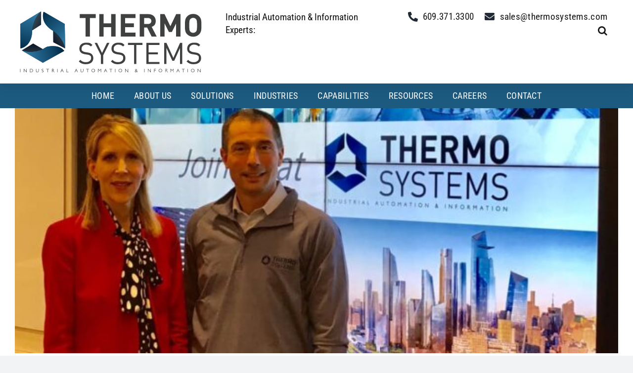

--- FILE ---
content_type: text/html; charset=utf-8
request_url: https://www.google.com/recaptcha/api2/anchor?ar=1&k=6Lf-LYoqAAAAAHwHEnOauhHP0v17WdHQncdYQeoC&co=aHR0cHM6Ly90aGVybW9zeXN0ZW1zLmNvbTo0NDM.&hl=en&v=PoyoqOPhxBO7pBk68S4YbpHZ&size=invisible&anchor-ms=20000&execute-ms=30000&cb=esvqhm7nupfq
body_size: 48700
content:
<!DOCTYPE HTML><html dir="ltr" lang="en"><head><meta http-equiv="Content-Type" content="text/html; charset=UTF-8">
<meta http-equiv="X-UA-Compatible" content="IE=edge">
<title>reCAPTCHA</title>
<style type="text/css">
/* cyrillic-ext */
@font-face {
  font-family: 'Roboto';
  font-style: normal;
  font-weight: 400;
  font-stretch: 100%;
  src: url(//fonts.gstatic.com/s/roboto/v48/KFO7CnqEu92Fr1ME7kSn66aGLdTylUAMa3GUBHMdazTgWw.woff2) format('woff2');
  unicode-range: U+0460-052F, U+1C80-1C8A, U+20B4, U+2DE0-2DFF, U+A640-A69F, U+FE2E-FE2F;
}
/* cyrillic */
@font-face {
  font-family: 'Roboto';
  font-style: normal;
  font-weight: 400;
  font-stretch: 100%;
  src: url(//fonts.gstatic.com/s/roboto/v48/KFO7CnqEu92Fr1ME7kSn66aGLdTylUAMa3iUBHMdazTgWw.woff2) format('woff2');
  unicode-range: U+0301, U+0400-045F, U+0490-0491, U+04B0-04B1, U+2116;
}
/* greek-ext */
@font-face {
  font-family: 'Roboto';
  font-style: normal;
  font-weight: 400;
  font-stretch: 100%;
  src: url(//fonts.gstatic.com/s/roboto/v48/KFO7CnqEu92Fr1ME7kSn66aGLdTylUAMa3CUBHMdazTgWw.woff2) format('woff2');
  unicode-range: U+1F00-1FFF;
}
/* greek */
@font-face {
  font-family: 'Roboto';
  font-style: normal;
  font-weight: 400;
  font-stretch: 100%;
  src: url(//fonts.gstatic.com/s/roboto/v48/KFO7CnqEu92Fr1ME7kSn66aGLdTylUAMa3-UBHMdazTgWw.woff2) format('woff2');
  unicode-range: U+0370-0377, U+037A-037F, U+0384-038A, U+038C, U+038E-03A1, U+03A3-03FF;
}
/* math */
@font-face {
  font-family: 'Roboto';
  font-style: normal;
  font-weight: 400;
  font-stretch: 100%;
  src: url(//fonts.gstatic.com/s/roboto/v48/KFO7CnqEu92Fr1ME7kSn66aGLdTylUAMawCUBHMdazTgWw.woff2) format('woff2');
  unicode-range: U+0302-0303, U+0305, U+0307-0308, U+0310, U+0312, U+0315, U+031A, U+0326-0327, U+032C, U+032F-0330, U+0332-0333, U+0338, U+033A, U+0346, U+034D, U+0391-03A1, U+03A3-03A9, U+03B1-03C9, U+03D1, U+03D5-03D6, U+03F0-03F1, U+03F4-03F5, U+2016-2017, U+2034-2038, U+203C, U+2040, U+2043, U+2047, U+2050, U+2057, U+205F, U+2070-2071, U+2074-208E, U+2090-209C, U+20D0-20DC, U+20E1, U+20E5-20EF, U+2100-2112, U+2114-2115, U+2117-2121, U+2123-214F, U+2190, U+2192, U+2194-21AE, U+21B0-21E5, U+21F1-21F2, U+21F4-2211, U+2213-2214, U+2216-22FF, U+2308-230B, U+2310, U+2319, U+231C-2321, U+2336-237A, U+237C, U+2395, U+239B-23B7, U+23D0, U+23DC-23E1, U+2474-2475, U+25AF, U+25B3, U+25B7, U+25BD, U+25C1, U+25CA, U+25CC, U+25FB, U+266D-266F, U+27C0-27FF, U+2900-2AFF, U+2B0E-2B11, U+2B30-2B4C, U+2BFE, U+3030, U+FF5B, U+FF5D, U+1D400-1D7FF, U+1EE00-1EEFF;
}
/* symbols */
@font-face {
  font-family: 'Roboto';
  font-style: normal;
  font-weight: 400;
  font-stretch: 100%;
  src: url(//fonts.gstatic.com/s/roboto/v48/KFO7CnqEu92Fr1ME7kSn66aGLdTylUAMaxKUBHMdazTgWw.woff2) format('woff2');
  unicode-range: U+0001-000C, U+000E-001F, U+007F-009F, U+20DD-20E0, U+20E2-20E4, U+2150-218F, U+2190, U+2192, U+2194-2199, U+21AF, U+21E6-21F0, U+21F3, U+2218-2219, U+2299, U+22C4-22C6, U+2300-243F, U+2440-244A, U+2460-24FF, U+25A0-27BF, U+2800-28FF, U+2921-2922, U+2981, U+29BF, U+29EB, U+2B00-2BFF, U+4DC0-4DFF, U+FFF9-FFFB, U+10140-1018E, U+10190-1019C, U+101A0, U+101D0-101FD, U+102E0-102FB, U+10E60-10E7E, U+1D2C0-1D2D3, U+1D2E0-1D37F, U+1F000-1F0FF, U+1F100-1F1AD, U+1F1E6-1F1FF, U+1F30D-1F30F, U+1F315, U+1F31C, U+1F31E, U+1F320-1F32C, U+1F336, U+1F378, U+1F37D, U+1F382, U+1F393-1F39F, U+1F3A7-1F3A8, U+1F3AC-1F3AF, U+1F3C2, U+1F3C4-1F3C6, U+1F3CA-1F3CE, U+1F3D4-1F3E0, U+1F3ED, U+1F3F1-1F3F3, U+1F3F5-1F3F7, U+1F408, U+1F415, U+1F41F, U+1F426, U+1F43F, U+1F441-1F442, U+1F444, U+1F446-1F449, U+1F44C-1F44E, U+1F453, U+1F46A, U+1F47D, U+1F4A3, U+1F4B0, U+1F4B3, U+1F4B9, U+1F4BB, U+1F4BF, U+1F4C8-1F4CB, U+1F4D6, U+1F4DA, U+1F4DF, U+1F4E3-1F4E6, U+1F4EA-1F4ED, U+1F4F7, U+1F4F9-1F4FB, U+1F4FD-1F4FE, U+1F503, U+1F507-1F50B, U+1F50D, U+1F512-1F513, U+1F53E-1F54A, U+1F54F-1F5FA, U+1F610, U+1F650-1F67F, U+1F687, U+1F68D, U+1F691, U+1F694, U+1F698, U+1F6AD, U+1F6B2, U+1F6B9-1F6BA, U+1F6BC, U+1F6C6-1F6CF, U+1F6D3-1F6D7, U+1F6E0-1F6EA, U+1F6F0-1F6F3, U+1F6F7-1F6FC, U+1F700-1F7FF, U+1F800-1F80B, U+1F810-1F847, U+1F850-1F859, U+1F860-1F887, U+1F890-1F8AD, U+1F8B0-1F8BB, U+1F8C0-1F8C1, U+1F900-1F90B, U+1F93B, U+1F946, U+1F984, U+1F996, U+1F9E9, U+1FA00-1FA6F, U+1FA70-1FA7C, U+1FA80-1FA89, U+1FA8F-1FAC6, U+1FACE-1FADC, U+1FADF-1FAE9, U+1FAF0-1FAF8, U+1FB00-1FBFF;
}
/* vietnamese */
@font-face {
  font-family: 'Roboto';
  font-style: normal;
  font-weight: 400;
  font-stretch: 100%;
  src: url(//fonts.gstatic.com/s/roboto/v48/KFO7CnqEu92Fr1ME7kSn66aGLdTylUAMa3OUBHMdazTgWw.woff2) format('woff2');
  unicode-range: U+0102-0103, U+0110-0111, U+0128-0129, U+0168-0169, U+01A0-01A1, U+01AF-01B0, U+0300-0301, U+0303-0304, U+0308-0309, U+0323, U+0329, U+1EA0-1EF9, U+20AB;
}
/* latin-ext */
@font-face {
  font-family: 'Roboto';
  font-style: normal;
  font-weight: 400;
  font-stretch: 100%;
  src: url(//fonts.gstatic.com/s/roboto/v48/KFO7CnqEu92Fr1ME7kSn66aGLdTylUAMa3KUBHMdazTgWw.woff2) format('woff2');
  unicode-range: U+0100-02BA, U+02BD-02C5, U+02C7-02CC, U+02CE-02D7, U+02DD-02FF, U+0304, U+0308, U+0329, U+1D00-1DBF, U+1E00-1E9F, U+1EF2-1EFF, U+2020, U+20A0-20AB, U+20AD-20C0, U+2113, U+2C60-2C7F, U+A720-A7FF;
}
/* latin */
@font-face {
  font-family: 'Roboto';
  font-style: normal;
  font-weight: 400;
  font-stretch: 100%;
  src: url(//fonts.gstatic.com/s/roboto/v48/KFO7CnqEu92Fr1ME7kSn66aGLdTylUAMa3yUBHMdazQ.woff2) format('woff2');
  unicode-range: U+0000-00FF, U+0131, U+0152-0153, U+02BB-02BC, U+02C6, U+02DA, U+02DC, U+0304, U+0308, U+0329, U+2000-206F, U+20AC, U+2122, U+2191, U+2193, U+2212, U+2215, U+FEFF, U+FFFD;
}
/* cyrillic-ext */
@font-face {
  font-family: 'Roboto';
  font-style: normal;
  font-weight: 500;
  font-stretch: 100%;
  src: url(//fonts.gstatic.com/s/roboto/v48/KFO7CnqEu92Fr1ME7kSn66aGLdTylUAMa3GUBHMdazTgWw.woff2) format('woff2');
  unicode-range: U+0460-052F, U+1C80-1C8A, U+20B4, U+2DE0-2DFF, U+A640-A69F, U+FE2E-FE2F;
}
/* cyrillic */
@font-face {
  font-family: 'Roboto';
  font-style: normal;
  font-weight: 500;
  font-stretch: 100%;
  src: url(//fonts.gstatic.com/s/roboto/v48/KFO7CnqEu92Fr1ME7kSn66aGLdTylUAMa3iUBHMdazTgWw.woff2) format('woff2');
  unicode-range: U+0301, U+0400-045F, U+0490-0491, U+04B0-04B1, U+2116;
}
/* greek-ext */
@font-face {
  font-family: 'Roboto';
  font-style: normal;
  font-weight: 500;
  font-stretch: 100%;
  src: url(//fonts.gstatic.com/s/roboto/v48/KFO7CnqEu92Fr1ME7kSn66aGLdTylUAMa3CUBHMdazTgWw.woff2) format('woff2');
  unicode-range: U+1F00-1FFF;
}
/* greek */
@font-face {
  font-family: 'Roboto';
  font-style: normal;
  font-weight: 500;
  font-stretch: 100%;
  src: url(//fonts.gstatic.com/s/roboto/v48/KFO7CnqEu92Fr1ME7kSn66aGLdTylUAMa3-UBHMdazTgWw.woff2) format('woff2');
  unicode-range: U+0370-0377, U+037A-037F, U+0384-038A, U+038C, U+038E-03A1, U+03A3-03FF;
}
/* math */
@font-face {
  font-family: 'Roboto';
  font-style: normal;
  font-weight: 500;
  font-stretch: 100%;
  src: url(//fonts.gstatic.com/s/roboto/v48/KFO7CnqEu92Fr1ME7kSn66aGLdTylUAMawCUBHMdazTgWw.woff2) format('woff2');
  unicode-range: U+0302-0303, U+0305, U+0307-0308, U+0310, U+0312, U+0315, U+031A, U+0326-0327, U+032C, U+032F-0330, U+0332-0333, U+0338, U+033A, U+0346, U+034D, U+0391-03A1, U+03A3-03A9, U+03B1-03C9, U+03D1, U+03D5-03D6, U+03F0-03F1, U+03F4-03F5, U+2016-2017, U+2034-2038, U+203C, U+2040, U+2043, U+2047, U+2050, U+2057, U+205F, U+2070-2071, U+2074-208E, U+2090-209C, U+20D0-20DC, U+20E1, U+20E5-20EF, U+2100-2112, U+2114-2115, U+2117-2121, U+2123-214F, U+2190, U+2192, U+2194-21AE, U+21B0-21E5, U+21F1-21F2, U+21F4-2211, U+2213-2214, U+2216-22FF, U+2308-230B, U+2310, U+2319, U+231C-2321, U+2336-237A, U+237C, U+2395, U+239B-23B7, U+23D0, U+23DC-23E1, U+2474-2475, U+25AF, U+25B3, U+25B7, U+25BD, U+25C1, U+25CA, U+25CC, U+25FB, U+266D-266F, U+27C0-27FF, U+2900-2AFF, U+2B0E-2B11, U+2B30-2B4C, U+2BFE, U+3030, U+FF5B, U+FF5D, U+1D400-1D7FF, U+1EE00-1EEFF;
}
/* symbols */
@font-face {
  font-family: 'Roboto';
  font-style: normal;
  font-weight: 500;
  font-stretch: 100%;
  src: url(//fonts.gstatic.com/s/roboto/v48/KFO7CnqEu92Fr1ME7kSn66aGLdTylUAMaxKUBHMdazTgWw.woff2) format('woff2');
  unicode-range: U+0001-000C, U+000E-001F, U+007F-009F, U+20DD-20E0, U+20E2-20E4, U+2150-218F, U+2190, U+2192, U+2194-2199, U+21AF, U+21E6-21F0, U+21F3, U+2218-2219, U+2299, U+22C4-22C6, U+2300-243F, U+2440-244A, U+2460-24FF, U+25A0-27BF, U+2800-28FF, U+2921-2922, U+2981, U+29BF, U+29EB, U+2B00-2BFF, U+4DC0-4DFF, U+FFF9-FFFB, U+10140-1018E, U+10190-1019C, U+101A0, U+101D0-101FD, U+102E0-102FB, U+10E60-10E7E, U+1D2C0-1D2D3, U+1D2E0-1D37F, U+1F000-1F0FF, U+1F100-1F1AD, U+1F1E6-1F1FF, U+1F30D-1F30F, U+1F315, U+1F31C, U+1F31E, U+1F320-1F32C, U+1F336, U+1F378, U+1F37D, U+1F382, U+1F393-1F39F, U+1F3A7-1F3A8, U+1F3AC-1F3AF, U+1F3C2, U+1F3C4-1F3C6, U+1F3CA-1F3CE, U+1F3D4-1F3E0, U+1F3ED, U+1F3F1-1F3F3, U+1F3F5-1F3F7, U+1F408, U+1F415, U+1F41F, U+1F426, U+1F43F, U+1F441-1F442, U+1F444, U+1F446-1F449, U+1F44C-1F44E, U+1F453, U+1F46A, U+1F47D, U+1F4A3, U+1F4B0, U+1F4B3, U+1F4B9, U+1F4BB, U+1F4BF, U+1F4C8-1F4CB, U+1F4D6, U+1F4DA, U+1F4DF, U+1F4E3-1F4E6, U+1F4EA-1F4ED, U+1F4F7, U+1F4F9-1F4FB, U+1F4FD-1F4FE, U+1F503, U+1F507-1F50B, U+1F50D, U+1F512-1F513, U+1F53E-1F54A, U+1F54F-1F5FA, U+1F610, U+1F650-1F67F, U+1F687, U+1F68D, U+1F691, U+1F694, U+1F698, U+1F6AD, U+1F6B2, U+1F6B9-1F6BA, U+1F6BC, U+1F6C6-1F6CF, U+1F6D3-1F6D7, U+1F6E0-1F6EA, U+1F6F0-1F6F3, U+1F6F7-1F6FC, U+1F700-1F7FF, U+1F800-1F80B, U+1F810-1F847, U+1F850-1F859, U+1F860-1F887, U+1F890-1F8AD, U+1F8B0-1F8BB, U+1F8C0-1F8C1, U+1F900-1F90B, U+1F93B, U+1F946, U+1F984, U+1F996, U+1F9E9, U+1FA00-1FA6F, U+1FA70-1FA7C, U+1FA80-1FA89, U+1FA8F-1FAC6, U+1FACE-1FADC, U+1FADF-1FAE9, U+1FAF0-1FAF8, U+1FB00-1FBFF;
}
/* vietnamese */
@font-face {
  font-family: 'Roboto';
  font-style: normal;
  font-weight: 500;
  font-stretch: 100%;
  src: url(//fonts.gstatic.com/s/roboto/v48/KFO7CnqEu92Fr1ME7kSn66aGLdTylUAMa3OUBHMdazTgWw.woff2) format('woff2');
  unicode-range: U+0102-0103, U+0110-0111, U+0128-0129, U+0168-0169, U+01A0-01A1, U+01AF-01B0, U+0300-0301, U+0303-0304, U+0308-0309, U+0323, U+0329, U+1EA0-1EF9, U+20AB;
}
/* latin-ext */
@font-face {
  font-family: 'Roboto';
  font-style: normal;
  font-weight: 500;
  font-stretch: 100%;
  src: url(//fonts.gstatic.com/s/roboto/v48/KFO7CnqEu92Fr1ME7kSn66aGLdTylUAMa3KUBHMdazTgWw.woff2) format('woff2');
  unicode-range: U+0100-02BA, U+02BD-02C5, U+02C7-02CC, U+02CE-02D7, U+02DD-02FF, U+0304, U+0308, U+0329, U+1D00-1DBF, U+1E00-1E9F, U+1EF2-1EFF, U+2020, U+20A0-20AB, U+20AD-20C0, U+2113, U+2C60-2C7F, U+A720-A7FF;
}
/* latin */
@font-face {
  font-family: 'Roboto';
  font-style: normal;
  font-weight: 500;
  font-stretch: 100%;
  src: url(//fonts.gstatic.com/s/roboto/v48/KFO7CnqEu92Fr1ME7kSn66aGLdTylUAMa3yUBHMdazQ.woff2) format('woff2');
  unicode-range: U+0000-00FF, U+0131, U+0152-0153, U+02BB-02BC, U+02C6, U+02DA, U+02DC, U+0304, U+0308, U+0329, U+2000-206F, U+20AC, U+2122, U+2191, U+2193, U+2212, U+2215, U+FEFF, U+FFFD;
}
/* cyrillic-ext */
@font-face {
  font-family: 'Roboto';
  font-style: normal;
  font-weight: 900;
  font-stretch: 100%;
  src: url(//fonts.gstatic.com/s/roboto/v48/KFO7CnqEu92Fr1ME7kSn66aGLdTylUAMa3GUBHMdazTgWw.woff2) format('woff2');
  unicode-range: U+0460-052F, U+1C80-1C8A, U+20B4, U+2DE0-2DFF, U+A640-A69F, U+FE2E-FE2F;
}
/* cyrillic */
@font-face {
  font-family: 'Roboto';
  font-style: normal;
  font-weight: 900;
  font-stretch: 100%;
  src: url(//fonts.gstatic.com/s/roboto/v48/KFO7CnqEu92Fr1ME7kSn66aGLdTylUAMa3iUBHMdazTgWw.woff2) format('woff2');
  unicode-range: U+0301, U+0400-045F, U+0490-0491, U+04B0-04B1, U+2116;
}
/* greek-ext */
@font-face {
  font-family: 'Roboto';
  font-style: normal;
  font-weight: 900;
  font-stretch: 100%;
  src: url(//fonts.gstatic.com/s/roboto/v48/KFO7CnqEu92Fr1ME7kSn66aGLdTylUAMa3CUBHMdazTgWw.woff2) format('woff2');
  unicode-range: U+1F00-1FFF;
}
/* greek */
@font-face {
  font-family: 'Roboto';
  font-style: normal;
  font-weight: 900;
  font-stretch: 100%;
  src: url(//fonts.gstatic.com/s/roboto/v48/KFO7CnqEu92Fr1ME7kSn66aGLdTylUAMa3-UBHMdazTgWw.woff2) format('woff2');
  unicode-range: U+0370-0377, U+037A-037F, U+0384-038A, U+038C, U+038E-03A1, U+03A3-03FF;
}
/* math */
@font-face {
  font-family: 'Roboto';
  font-style: normal;
  font-weight: 900;
  font-stretch: 100%;
  src: url(//fonts.gstatic.com/s/roboto/v48/KFO7CnqEu92Fr1ME7kSn66aGLdTylUAMawCUBHMdazTgWw.woff2) format('woff2');
  unicode-range: U+0302-0303, U+0305, U+0307-0308, U+0310, U+0312, U+0315, U+031A, U+0326-0327, U+032C, U+032F-0330, U+0332-0333, U+0338, U+033A, U+0346, U+034D, U+0391-03A1, U+03A3-03A9, U+03B1-03C9, U+03D1, U+03D5-03D6, U+03F0-03F1, U+03F4-03F5, U+2016-2017, U+2034-2038, U+203C, U+2040, U+2043, U+2047, U+2050, U+2057, U+205F, U+2070-2071, U+2074-208E, U+2090-209C, U+20D0-20DC, U+20E1, U+20E5-20EF, U+2100-2112, U+2114-2115, U+2117-2121, U+2123-214F, U+2190, U+2192, U+2194-21AE, U+21B0-21E5, U+21F1-21F2, U+21F4-2211, U+2213-2214, U+2216-22FF, U+2308-230B, U+2310, U+2319, U+231C-2321, U+2336-237A, U+237C, U+2395, U+239B-23B7, U+23D0, U+23DC-23E1, U+2474-2475, U+25AF, U+25B3, U+25B7, U+25BD, U+25C1, U+25CA, U+25CC, U+25FB, U+266D-266F, U+27C0-27FF, U+2900-2AFF, U+2B0E-2B11, U+2B30-2B4C, U+2BFE, U+3030, U+FF5B, U+FF5D, U+1D400-1D7FF, U+1EE00-1EEFF;
}
/* symbols */
@font-face {
  font-family: 'Roboto';
  font-style: normal;
  font-weight: 900;
  font-stretch: 100%;
  src: url(//fonts.gstatic.com/s/roboto/v48/KFO7CnqEu92Fr1ME7kSn66aGLdTylUAMaxKUBHMdazTgWw.woff2) format('woff2');
  unicode-range: U+0001-000C, U+000E-001F, U+007F-009F, U+20DD-20E0, U+20E2-20E4, U+2150-218F, U+2190, U+2192, U+2194-2199, U+21AF, U+21E6-21F0, U+21F3, U+2218-2219, U+2299, U+22C4-22C6, U+2300-243F, U+2440-244A, U+2460-24FF, U+25A0-27BF, U+2800-28FF, U+2921-2922, U+2981, U+29BF, U+29EB, U+2B00-2BFF, U+4DC0-4DFF, U+FFF9-FFFB, U+10140-1018E, U+10190-1019C, U+101A0, U+101D0-101FD, U+102E0-102FB, U+10E60-10E7E, U+1D2C0-1D2D3, U+1D2E0-1D37F, U+1F000-1F0FF, U+1F100-1F1AD, U+1F1E6-1F1FF, U+1F30D-1F30F, U+1F315, U+1F31C, U+1F31E, U+1F320-1F32C, U+1F336, U+1F378, U+1F37D, U+1F382, U+1F393-1F39F, U+1F3A7-1F3A8, U+1F3AC-1F3AF, U+1F3C2, U+1F3C4-1F3C6, U+1F3CA-1F3CE, U+1F3D4-1F3E0, U+1F3ED, U+1F3F1-1F3F3, U+1F3F5-1F3F7, U+1F408, U+1F415, U+1F41F, U+1F426, U+1F43F, U+1F441-1F442, U+1F444, U+1F446-1F449, U+1F44C-1F44E, U+1F453, U+1F46A, U+1F47D, U+1F4A3, U+1F4B0, U+1F4B3, U+1F4B9, U+1F4BB, U+1F4BF, U+1F4C8-1F4CB, U+1F4D6, U+1F4DA, U+1F4DF, U+1F4E3-1F4E6, U+1F4EA-1F4ED, U+1F4F7, U+1F4F9-1F4FB, U+1F4FD-1F4FE, U+1F503, U+1F507-1F50B, U+1F50D, U+1F512-1F513, U+1F53E-1F54A, U+1F54F-1F5FA, U+1F610, U+1F650-1F67F, U+1F687, U+1F68D, U+1F691, U+1F694, U+1F698, U+1F6AD, U+1F6B2, U+1F6B9-1F6BA, U+1F6BC, U+1F6C6-1F6CF, U+1F6D3-1F6D7, U+1F6E0-1F6EA, U+1F6F0-1F6F3, U+1F6F7-1F6FC, U+1F700-1F7FF, U+1F800-1F80B, U+1F810-1F847, U+1F850-1F859, U+1F860-1F887, U+1F890-1F8AD, U+1F8B0-1F8BB, U+1F8C0-1F8C1, U+1F900-1F90B, U+1F93B, U+1F946, U+1F984, U+1F996, U+1F9E9, U+1FA00-1FA6F, U+1FA70-1FA7C, U+1FA80-1FA89, U+1FA8F-1FAC6, U+1FACE-1FADC, U+1FADF-1FAE9, U+1FAF0-1FAF8, U+1FB00-1FBFF;
}
/* vietnamese */
@font-face {
  font-family: 'Roboto';
  font-style: normal;
  font-weight: 900;
  font-stretch: 100%;
  src: url(//fonts.gstatic.com/s/roboto/v48/KFO7CnqEu92Fr1ME7kSn66aGLdTylUAMa3OUBHMdazTgWw.woff2) format('woff2');
  unicode-range: U+0102-0103, U+0110-0111, U+0128-0129, U+0168-0169, U+01A0-01A1, U+01AF-01B0, U+0300-0301, U+0303-0304, U+0308-0309, U+0323, U+0329, U+1EA0-1EF9, U+20AB;
}
/* latin-ext */
@font-face {
  font-family: 'Roboto';
  font-style: normal;
  font-weight: 900;
  font-stretch: 100%;
  src: url(//fonts.gstatic.com/s/roboto/v48/KFO7CnqEu92Fr1ME7kSn66aGLdTylUAMa3KUBHMdazTgWw.woff2) format('woff2');
  unicode-range: U+0100-02BA, U+02BD-02C5, U+02C7-02CC, U+02CE-02D7, U+02DD-02FF, U+0304, U+0308, U+0329, U+1D00-1DBF, U+1E00-1E9F, U+1EF2-1EFF, U+2020, U+20A0-20AB, U+20AD-20C0, U+2113, U+2C60-2C7F, U+A720-A7FF;
}
/* latin */
@font-face {
  font-family: 'Roboto';
  font-style: normal;
  font-weight: 900;
  font-stretch: 100%;
  src: url(//fonts.gstatic.com/s/roboto/v48/KFO7CnqEu92Fr1ME7kSn66aGLdTylUAMa3yUBHMdazQ.woff2) format('woff2');
  unicode-range: U+0000-00FF, U+0131, U+0152-0153, U+02BB-02BC, U+02C6, U+02DA, U+02DC, U+0304, U+0308, U+0329, U+2000-206F, U+20AC, U+2122, U+2191, U+2193, U+2212, U+2215, U+FEFF, U+FFFD;
}

</style>
<link rel="stylesheet" type="text/css" href="https://www.gstatic.com/recaptcha/releases/PoyoqOPhxBO7pBk68S4YbpHZ/styles__ltr.css">
<script nonce="VYiziqgZS5dNDIGybZo6cA" type="text/javascript">window['__recaptcha_api'] = 'https://www.google.com/recaptcha/api2/';</script>
<script type="text/javascript" src="https://www.gstatic.com/recaptcha/releases/PoyoqOPhxBO7pBk68S4YbpHZ/recaptcha__en.js" nonce="VYiziqgZS5dNDIGybZo6cA">
      
    </script></head>
<body><div id="rc-anchor-alert" class="rc-anchor-alert"></div>
<input type="hidden" id="recaptcha-token" value="[base64]">
<script type="text/javascript" nonce="VYiziqgZS5dNDIGybZo6cA">
      recaptcha.anchor.Main.init("[\x22ainput\x22,[\x22bgdata\x22,\x22\x22,\[base64]/[base64]/UltIKytdPWE6KGE8MjA0OD9SW0grK109YT4+NnwxOTI6KChhJjY0NTEyKT09NTUyOTYmJnErMTxoLmxlbmd0aCYmKGguY2hhckNvZGVBdChxKzEpJjY0NTEyKT09NTYzMjA/[base64]/MjU1OlI/[base64]/[base64]/[base64]/[base64]/[base64]/[base64]/[base64]/[base64]/[base64]/[base64]\x22,\[base64]\x22,\x22ScK6N8KQw65eM2UGw5DCol/Cu8OteEPDq37Cq245w4TDtD1oMMKbwpzCol3CvR5Gw6sPwqPCtkvCpxLDsEjDssKeMcOJw5FBQcOEJ1jDmcOMw5vDvHkIIsOAwrnDn2zCnlNQJ8KXUU7DnsKZegDCszzDusKUD8Oqwox/AS3ClwDCujpOw6DDjFXDq8OwwrIAICBvSgl8Ng4qGMO6w5sDVXbDh8OEw7/[base64]/CmRvCh8OAV2VEZsOyKcOfwo0FwqjCp8Kgdm55w4zCjXhuwo0ONsOFeDEUdgYpT8Kww4vDvMODwprCmsOrw7NFwpRgSgXDtMKlUVXCnxRRwqFrTMKDwqjCn8Kmw7bDkMO8w7Y8wosPw7vDhsKFJ8KRwojDq1xCYHDCjsOkw6Bsw5kDwpQAwr/[base64]/ChDXCplwFOXXCl8KaCntXW1t8w4HDt8OlDsOAw7A8w58FO3NncMK4VsKww6LDgcKXLcKFwo8UwrDDtxPDpcOqw5jDlE4Lw7cWw6LDtMK8D1YTF8OIGsK+f8O9wrtmw78JAznDkEQgTsKlwqULwoDDpyDCnRLDuTzChsOLwofCs8OEeR8/S8OTw6DDl8OTw4/Cq8OMPnzCnmfDn8OvdsK6w49hwrHCkMOBwp5Qw5BDZz0qw6fCjMOeNMOiw51IwrTDl2fChx3CqMO4w6HDnMOkZcKSwrAewqjCu8ObwqRwwpHDrTjDvBjDjEYIwqTCv0DCrDZmRsKzTsO3w45Nw53DkMOEUMKyNXVtesOew6TDqMOvw6PDp8KBw57CusOGJcKIcD/CkEDDhsOZwqzCt8ODw4TClMKHBsOUw50nck1xJVPDrcKgHMOmwolfw4csw6TDmsK9w4cxwozDrMKzbsOow6Zyw6QZHcOWQh3CjVrCs1NPw4bChMK/PgvChUsnaVzCpcOKbcOswpRsw5vDlMOFEgJoD8OsFGkxbcOMW0DDjBR3wp7Co0xUwrLCvznClA49wpQPwpfDi8O6w5zCtlMLe8OidMK5Tnp4cjXDpCDDlMKTwqfDkRtQw7jDscKfOMKHEsOmfMK/[base64]/[base64]/DmhnDjWHCl8Kqw4fCjV0TbcOjwp7DnS9mwqTDhxfCgh/[base64]/DtcOVRcK3GRPDvy/DpBDCo3PDq8OSwqjDk8Oww4LCkzhgEC8qIcK7w6LCs1Z5wopUOT/DuyDCp8Obwo/DkxTDq1LDqsK4w6/ChsOcw5fDhx55YcOiUsOrLhzDr1jDh1zCk8KbGmvCu1xSwq53w7bCmsKdMg52woQ2w4PCiEDDr3HDgjzDjcOJfyzCgEE+HkUBw5dIw7fCq8OSVBFzw6s+RHYqSEI5JxfDmMKiwonDsVjDgVtqGDV/wofDhkfDlTrCosKXCX3DssKBXjfCi8KyDRkAJB1wKVRsFlnDlwt7wokdwqEzGMOKT8K/wqHDlS5gGMO2bmfCucKMwp3CuMOewqjDp8Obw7jDmSTDtcKeGMKTwoxKw63CvEHDvXfDnnolw7JKScOWMnrDrsK+w45zccKdOlPCuCI4w7fDh8ORZcKXwq5WVcOcw6tVVsOQw48XL8K/EcOMTAVJwqPDjC7Di8OOBsKQwpnCicOSwr1Gw7LCnlPCh8ODw6rClnTDqcKAwpVFw77CjA5Tw6pWEFrDlsK8wpvCjQY+WMK5YsKHIjx6CX/[base64]/CjcOlwodTFsKkwrvCrsKxL8ObwrZHejzDkWEIw5LDixzDtMO6NMOqPxlRw43Crw8dw7RNZsKgCE3DgcK9w6V9wqXClcK2bMO+w78EPMK/N8ORw7hMw6V6w6HDssO5wqcgwrfCjMODwp7CnsKIF8OlwrcvEHsRTsK/TiTChVjDoG/[base64]/w49Qw7zDlBdhb8Knwqg5woHCncKZTy3Di8OpwqRCJWbCuCdVw6zDtQ7DlcOef8OyKsOxLcKfWWLDtQV8JMKHYMKawrzDgEtyb8OdwpVAIyrCssO1wojDscOwNx5lwpfDt1nDvBpgw5E2w68awoTCvi5sw5gbwqxQw7zCj8KJwpFjEg1tYnQsAl/Dp2bCtMOpwr1rw4AVCcOtwr9abDJyw7Qdw73Dv8KqwqNmBXfDkMKzDMOnTMKiw73CpcOwGl7DmwIJPMKXTsOAwovCgl8DMCoOBcOFVcKBVcKBwqNCwr7CjMKCCR/Dh8OWwqROwpU3w5HCi0I0wqsefwM1w5/[base64]/wpjDgjzDmQ92EsKEwq5NwqvClsKYw6DCoUjDi8K3w4F1GhnChsKaw7XCglTDj8Ofwq7DizzCuMKXYsOaV1o2MXHDujTCk8KdUcKvNMOPYGJnbWJ/w4kkw5jDtsKBNcO4VcKiwrh8XwB7wqB0FBXDkzxyc1zCiD/CgcKkwpvDjsO8w5tWLFvDkMKLwrHDjGQHwq8JDcKHw5vDsxfClAF3OMOAwqcEPFQhJ8O8csKDLmzChQvCgCRnw5TCoHQjw5LCkwgtwofDmhp5XjoTUSDCosK+VBopcMKNIhEAwpFmCh0hYH1sC2cWw67Dn8KBwqbCr3HDoyZFwr4nw7jCq1/[base64]/w4lcFlLDhcOAw4FwPGN+JMO9w59dF8KNw6dzP0olHCLDt3IGfsOhwodPwo3CkXnCicO7wrU2VMK6Q355MXpmwqPDhMO3dcKzw6nDrAhTVkjCsjQIwplow5nCs014di1rwrDCiiQte2cZDMO8BMKlw4Q6w4/[base64]/eH3DqHXCpsKsFWLCg8KiK8ONXh5fLsOND8OTfF7Dujd/wp04wo0uY8Oow6HCp8KxwrrCtMO3w4wPwp90w7nCoD3CmMOZwpjDkRvCrsOEw4pVJMKgPwnCo8OpM8Kwa8KzworCs2rCpcKgTMK2JkUNw4zDgcKFw7RYAMONw7vCnQHDvsKwEcK/w4l8w4vCosKAworCty9Bw7IHw5bDv8K6H8Kpw7rCkcK7TcObFAN+w74awq9XwqTCiRvCrMO+dTgXw6zDj8K7ViU3w4HCisO/w5UnwpzDnsOAw43DnW5iWFjCiVcrwrTDh8OZHBLCssO2acOqB8O0wpbDjBBzwrrCuhEYH2DCnsOxa14OcjtFw5RGw4VJUsKQb8K2cxU3GgrDlMOSeQoIw5UMw6o2AcOPUn8pwpfDr35Vw6TCvV9JwrHCrcKUWylSTC0EeBsXwr3Ct8O7wqhnw6/DjgzDn8O/PMOGIg7Dl8OfUMKAw4TChRPCtMO3aMK5UEfCiQPDrcK2CHXCnynDk8KKV8KvB083fHpNOlHCqMKmw4lqwoVcIilLw4PCncKyw6rCtMKpwpnCogkmY8OhNQbDgi52w4HCucOnc8OGwqXDhT3DisKTwoRYBsO/wovDnMO/[base64]/ClQkSNGcgwrzCoEjCv0LCnHZRKz9Aw6fCnXXDrMKLwoskwolNAEUpw7geHz5QKMOswo4yw6E0wrAHwqbDm8OIw5DDskTCo3/DsMKjN3J1eSHCusOKwprDqVbDhzEPSnfDkcKoX8O6w6Y/HMKuwqnCs8KhBMKEI8OCw68Cwp9nwqZTw7DCtE/CowlIbMK2woBhw5wZd3ZFwql/wqDCvcKIwrDDrk1fcsKEw6LCt3NowrXDvMO0dcOwTHjChwLDkiPCo8KMUVnCp8OTfcORw6RjfgJ2TDHDu8OffmrCiXYaCGhVD3nDsl/[base64]/[base64]/DivCp8OmwrR2LmpMwq9OwpzDmjHDjsOxw4TDnQg0Ay8NbC0tw7Jjwp9hw6U+QsOhdMOsL8OsTVFbKxvCrSM4IcOgHgk+wpfCgTNEwpTDuVnCs0XDucKcwoDCvMOMCcKUZsKZD1jDq1/CkMOlw5bDtcKyZwTCo8O5a8KYwoHDiBXCtcKjasKfA1FvQhQnMcKvwoDCmH3CpcOQJsOuw6LCo0fCkcO6wr5mwoAlwr1KIsKpAgrDkcKBw4XDkMO9w44Uw5I2AQDDtGYDRMKUw57CtX7Cn8Kad8KkNMK/w5dgwrrDmQrDklJ6TcKpWMKZGkh0QsK1f8Ogwr8gNMOWa3PDj8KYwpHDpcKTbWHDhUEUasOfK0TDs8Oew4QCw7x/ehs/[base64]/w6zDrcO0woINwrjDpcKdwo1KXsK2w4fDuMK1wqvCj0xTw4LCgsKmRcO8OsK8w7jDnMORe8OFWR4mRBzDiBoPwrV5w5vDj3nCuzPCjcOVwofDkT3Cs8KPWj/DtE5ywqEgMcOpCVTDoAHCi3ZMAMOtBCDCjjBuw5bCkhgVw5vDvDnDj05gwqAObQYFwrsbwoBYHy7Cql19eMORw7MAwq3DucKMB8OhW8Kjw6/DuMO/[base64]/DuMOIXMOgw608woh8NzwEM8KVw5DCv2rCqD/DmRfDosKlwppIw6gtw5zCl1YoU3hVwqV/WDjClQgkTlrDmznCqjdpKQZWHFHChsKlesOReMK4wp/DrTbCnsOHIsOvw4twUcOQaGrCusKGG2tyMsOEB3jDpsO4RT/CisK+wq/DqsO8A8K5NMKuUmRMMB7DrMKtPT3CgMKmw6DCisOtTCHCollLBcKLY2PCucOsw6oYIcKJw4xPDcKGR8KXw7fDo8KOwr3Co8Oiw4tedsObwrYeBXd9wp7DrsKDYgF/[base64]/DsQfDhcOZCMOcwoh/bTM9F8OawrHDpWrDmEQSGsKNw5vCpsO3w6fDm8K+M8K9w7PDqiTCusOowo3Dp0oJKMOmwqJwwpQXw75JwqcxwqV1wqVcLVlFOMOKScKAw4FqYsK6wqfCqMOHw6DDgMOlQMK4BjHCusKHQSYDc8OWRWfDj8K/QcKIGC5dVcKUC1BWwqPDtTZ7X8KZwqI/w4zCvcKPwr/CgsKGw4TCv0DCnHXCiMKQGzgIXS0iwp/CtU3DrETCjw/[base64]/[base64]/DgcOdZBQzRcKnwqXDucOzwpzDucOyFyJGVV7DjCjDrcOibnEDZMK8eMO9w6zDh8OeL8K8w7MKZ8KKw71GFMO5w4/DtwN0w7/DtcKZacO3wqNvwohAw6HDhsOEVcKbw5FIw7nDisKLAmvDiEYuw4HClcOeYRDCnDrDu8K2RcOoOifDgcKJYsOAABAIwqk0CcO6cng8wp4WdT9ZwqUWwpsWLMKtBcOvw7NJXUTDlUfCpz8/wpzDr8K2wq1+Z8KSw7/DqxrDrQHChX4fPsKtw7/ChjfCm8O0A8KJBcKkw60XwrpJP0AbKk/[base64]/[base64]/DlVLCj0fDgMOzDMKdwpDDhh3DusKewprDslJFF8KZG8Kiw5/Cg1TDucK9fsKAw5XClcOlH1VHwrDCp3jDtDTDs2tjW8O0VXF9F8Kfw7XCgMKKSGjCpi7DlAvDr8KUwqRywo00WcKBw63DjMOgwqwtwr5pXsO4Bng7wppyfh3CnsOdUcOrwobCtW4TQQnDiwjDtcKpw5DCp8OswpPDnQEbw7TDn2/[base64]/[base64]/TcObRT/[base64]/DssOQPgnDksO/EX5Tw5BLw5rDo8KaTkPCq8Oiax8fRsK7PwrDuz7DqcOrGXjCty4vDMKSwqLDm8KfesOKw7HCkTpNwrFMwrx0NQfDl8OhMcKNwoxUGGZuNSlGHMKDPgpofgXCohJ5HRh/wqXCvw3CkcKaw47DvsOSw5YlBBjCk8KAw705QxvDssOdUgtawpIbXEZILsOPw7rDnsKlw7sfw5QDQx7CmH4CQcKKwrBSOsKNwqcFwr53fcOPwossEV8Hw7V6NMKsw4VjwrfCiMKNLEzCtsOUXAMPw7Q/w4VvHSzCr8KOMADDryA2PgocQFQYwqBkaCrDlijCqsKKMzQ0AcKVeMKfw6V+WQbCkVTCqXkSw6IhSEzDkcO+wrLDmx/DpMO8RMOmw6wDFQ1WNzHDjzxHw6bDp8OkCyXDnMO6N05eAMOZw5vCrsO+wqzCtlTDq8KddFHCosO/w7EKwofDnU/DgcOAcMO8wpcYDVc0wrPDgBhkZTLDjiIfERYcw6paw6DDg8OdwrYTNCNgPy9gwrjDu2zClj4MCcKZLCrDp8OxMznDrCPCs8KTQl4jYMKrw5DDnWYQw7fCm8OIccOLw73CvcOhw5hBw6TDicKLQ3bCnmdawq/DgsOPw5cQUTHDisKeW8Kbw7UHPcOCw6HCtcOow4PCtMO7NMOuwrbDo8OcRy4aZgxuekEZwrE3ayFuQFVuCsO6EcOFXmjDq8KfCH4Qw4DDhAPCkMKfG8OlLcOiwrnCq0c2USJow69QFMKiwokdR8O3wp/DlQrCkm4Uw6rDujhZw6wzdCJKw4DCncOeCUrDjcOfCcOPZcKdScOiw5rDkmPDmMOgWMO5ImfCtjnCqMOMwr3DtVFFCcOQwr5VE0hhRxDCvlI3WsKBw4Jlw4I2JXHDkT7CpzVmwo5XwozCgsOvwqPDq8OmZABbwog/[base64]/CjCkYRWTDqjUvw7vCq8OrDcOVwpTCl8KmLsK/GMKHwrlww5E3w7XCnwDCk1YZw5fCsxlDwrjCmgDDuMOFZMOVX3FqO8OkHzgHwonCp8O6w6NRacKOWT3CkjvCjRXChsKZSBFaL8Knw5XCjwLCo8Odw7HDmWNuW2HCk8Oaw77ClsO1wr/ClxBDw5TDkMOywq5ow6ECw6gwNgsLw7/[base64]/ClCxNw6ZLw74/Ej7DnnzCjk0lKsOnwrgqXHXDj8OIf8KWdcKWB8KMS8O/w63DhzPCpHHCoDJnXcKrO8OiEcOew6NMCSFDw7pjbx1mYcO3OTsPEsOVTk0Iwq3CoUwOKxFfM8Oyw4RCRmfCuMOwCcOAwq3DtRIMYcOMw5Y/e8KmEzBvwrcIQQ/Dh8OrScOlwpPDj1bDkCUjw6l4W8K5wqnCg25iU8Ofwqp0EcOswrBFw6rCuMKsPAvCtsOxbW/DrAgXw40/YMKRSMOnN8KtwpQSw7DCrj5zw6sfw4cMw7YuwoVmcMKmIEN0wppswqpyMCrCqsOPw7rChCstwr5LOsOYw4jDusKVcBhew4/Du2vCoCDDjMKtXTg2wrfCqWI8w7TCtBl3TlDDv8O5wq8QwonCr8OtwoE7wqRHGMOxw7bDilTCvMOewoPCpsO7wplYw44qLz7Dkg13w4o9w45pX1vCqS4pXsKqaEpoUw/Ch8OWw6fCmHnDqcOMw5dQR8KzecKpw5UnwqzDuMOZasKzw6RPw5Yiw5xWUWDDiwl/wroiw7swwrfDksOGIcOxwp/DiAQVw68hW8OBTEzCnRxIw7puLG5Cw67CgHN5X8KhV8O1fMKQNsKPdmrDuAvChsOiJMKMAFDCpC/DkMKRUcKiw6BuVMOfccKLwoXCksOGwrwpZMOAwqHDqwLCjMOFwqrCisOwMhdqAALCjF3DpzsMD8KSOQ3DscKNw7YQMR4mwpfCvsOwXjTCtFxkw6rCkjFrdcK2KMOmw6ViwrN9biAVwo/CqAvChcKYBWtUWxscOETCq8O7CSPDlTXCjHQBXMOsw7PCqMKwIhJkwqNNwrrCqy80ImvCmCwxwqJTwrJhSG8+CsO+wrTDu8Khwpxkw7LCtcKyLwTChcOrw4lOwp7CuzLCn8OdKUXDgMK9w7xxw5Awwr/CnsKQwoM1w4LCsHvDpsOJwpNJKkXCssK1JTHDiXBtN3DCpsOIOsKlX8Oiw5Z9A8Kbw59FRmdgei/Crx12MxZbw599XE0xQTkuNUgQw7MJw5srwqoxwrLCshUZw5siw6ktQsOgw5pDIsKiNsOkw75Nw6NNQ3lUwqpEDMKWw6JKw77Dm1FCwro3G8KQfGpew4XCocOYa8O3wpoLMCQNOMKHE23Cjgdxwo7CtcOPJ1XDgxHCk8KPXcK/XsKHGsOwwoXCglMgwr4fwrnCvVDCt8OJKsOCwqPDtsO0w4QJwrNMw6YxGHPCnsOkPMOEM8OzWmLDpXTDvcKNw6XCrEAdwrkDw5PDgcOKw7NgwonClMOcXsKNccKbP8KhVlPCgkRhwpTCrkBXWHfCiMOsbjxVZcOYc8Kkw5FMHlDDm8KEeMO8Ym/CkgfCgcKDwoHCn3ZVwqd8wqldw5vDhAjCq8KaQk4lwrNHwofDm8KHworCrsOnwrZrwqHDj8KCw5TDgsKrwrbDlhDCh2FuJjcnwqDDlsOFw7Q5a1oWbwvDgy0SOMKww5xjwoTDncKbw6/DgsO9w78bw44BEcOwwr42w49ZDcOzwpzCmF/Ct8Oaw4rCt8O3TcKAbsOZw4hMZMOIAcOCb0jDksK3w5HDlGvCuMKywoNKw6LCu8Kfw5vCqVpyw7DCn8OpHMOLGcOUJ8OCQcOhw4hTw53CosONw53ChcOqw47DhcONS8K6w4kFw7BABcKfw4UFwp3CjCI6QhAnw7hYw7RULFpvZcOiw4XCvcK/w7LDmiXCmh5nCMKHQMKBRsO0wqjDm8O/SyvCoDFVMWjCocOCN8KtBGAZK8OTNXzCjsKDAsKewqPCsMOCa8KAw7DDgUDDgjTCmGPCoMOPw6fDicKheUNNHnluGxTChsOiw4fCqsOawpjDtMKIW8OoN2pOG3Npwopjc8KYNVnDjsOCwrcJw7fDhwM5wo/[base64]/wqDDmsO/bsOIT8K/wovCisKbwr/DoTQow6bCmMKtS8KiRcKKRsK1L0/CizbDqsOEGcKSBRYaw515w7bCq2DDhkEpAcKeEGjCrFIhwoBvPl7DoXrDtlXCqzzDhsOSw7rCmMK1wqzCugrDq1/DssOKwoF6NMKZw40Xw5bDqEVtw54JWHLDjwfDjcONwr92FWrCvnbDgsKKQBfCok4/cG4Iwo8uMcK0w5vCp8OSQsKMJTp5QVsmw4NpwqXCvcO5PgViWcKmwrgjw7ddG0gyIHDDvcK5TRYNViTDmMOPw6jCgVbDosORagVZKSfDssK/BSHCu8O6w6DDrxvDiQgBZsKOw65Fw4/[base64]/CucKRwphsw653bcKtw4h4J8OAVx/Dm8K4AibDrTTDpwVhVsOoUFHDpXLCoRTCm13ClCXCvXxUEMKVF8K5w5vDpMKowoDDgyXDi07CpWzCvcK6w50aKRPDpRzChRXCrMKHG8O3w68kwoYtXcKteERZw7hySHJVwqvCucOaBsKtJAjDuUHDrcOLwojCvXBHwr/DnV/[base64]/Dhw1Kw7EbR2LCosOMw5XDq8KswqATRgoaw7tAwrLDocO3w6x6wrUbwqzCvF0kw4Rww51Cw704w5dcw4zClsKsFELCvGV/wpJPbyViwoPCk8O8H8KPKX/DnMKTesK6wpfDgMOUCMKMw4LDn8Olw7I+woAlJMKvwpU1wrMAQW5KMy1SBcOKSnvDlsKHasO8b8KWw4Izw4lUFzELSsKKwpfDtCIHLsKHw7vCqMOEwqfDrwkJwp/DgGJMwqYsw7xYw7fDoMOtwpMqdMKyYlESUkTCvAtsw5F0eFxMw6zCksKLw7bCnmAkw57Dv8O7LQPDn8KkwqbDvcOdwrjDqm/DpMKRCcOrPcO/w4nCoMKmw6zDisKrwpPDlMK9wqdpWBMkwq/[base64]/[base64]/Di8K4K8K1DMKqJsO7wrRSwp/[base64]/M0EKwqgidcKhbADCu0zCusKJwrI3BWoawrRgw6hVBMOkN8Orw48meC1cXDHCgsOtTMORfsKNFcO6w409wq0QwoDCi8KDw7IeA0bClcK3w7MaJUrDi8Oxw6DDk8Ofw6hkw6prXAvDo0/CgmbDl8ORw7HDnwktfsOnw5DDsXY+NDDCuSANwok7C8KidkFOdFTDh2xfw69rwpfDtCLDg0cuwqxcIHXCkF/CisOOwpZwbXPDqsK8wq3CvsKiw7tmBcOeT2zDnsOAE1p/w74QUDlJRMOfLMK3FX3DpBU5VnXCiXBJw4RrOnjChcO6KsOhwpLDmGvCjcO2w7vCv8K/ZBg0wr/[base64]/DuMK+H2HDuh/DtmlLw6wJYQ/Dg8OMw49zEMObw6XDtXXCtQzCjR5sbsOEccOgU8OsCyY2W3pUwrs5wpzDthR3G8OIw6/[base64]/[base64]/w4XDkz1ITH85w61LwppyRsOCXnnCp1nDq8OpwrfCj1x7w6LDvcOQwprCksOZLcOafWrCvcKswrbCpcKdw4ZqwrHCuR8hVBJDwpjDncOhByE8S8KXw5hDK1/DtcOOTVvCskoUwpo9wrE7w75tKFQAw63DucOkEC7DvBVuwqbCvAtQfcKQw6TCgMKow4x6w51vWcOEbFPCgiLDkGM1CMKdwo8Mw4XDvQptw6tLb8O2w7rChsKsMjnDhF1Fwo/CqWFIwqM0bVnDpBXCjsKNw4XDg2LCqxjDsCBwXsK9wpLCs8K9w7nCnyA6wrzDo8OcbgXCsMO2w7fCnMOVZRUVwqDCvyApYn0lw53DscOQwqfClGZjKlLCjx3ClsKFO8OfQnh7w5HCsMOmBMKRw4h/wrBpwq7CiUTCu0klEzjChMKeS8K6w7Agw7XDmG/DlQcXw4zCqlvCusOSeEMAGkhmbVnDkV0swrfDr0HDtsOkw7jDgA/DhsO0SsKYwp/Cr8OnEcO6DGzDnwQsR8OvYgbDg8K4V8KkO8K0w4PCpMK1wpAIwobCgBHCh3ZZWnJff3vCkl/CvMOiBMOFw4/ClsOjwrDCisOuw4ZtCGpIJAYQG1wtOsOywrfCqzfCmUtjwrFIw7LDucKUw65Gw4DCssKJby8aw4AvbMKBRH/DusOOLsKOSjFkw7fDnTLDkcKhcG4xA8OqwpbDlRcowrvDp8OZw6F6w6bCnCgmCMKVasKdBErDqMKVQXJzwqg0WMO9L2vDu0d0wpF5wohowolFTAjDrS7Dkm3CsC/[base64]/w7pCccOzw6VDw7DDoHRkw64Xb1hnKsOjwphQw4rCl8K+w5NGX8KEKcOJVcO3I25jw5QIwpDCsMKYwqjCqVDClR9DZjwlw4/CshwRw7laDMKaw7FRT8OVEihUflgsUsK6wpfCmSIKBcOJwo1iYcOtAcKGwqzDvHoow5fCu8KcwoNdw64aW8OswqPCnQ/DncOJwpLDjcOgQsK3eBLDqhPCqDzDjcK9wr/Co8Khw4RPwq43w7HDuxHCn8O+wq7CtVPDjMK5OWokwpktw6hAe8KRwr4/UsKUw47DiQrDnlvDoisAwpJsw4jDgDXDrMKUbcO+w7HCjcKuw4UMLgbDrilSwp1awotFwohMw6R3K8KLDAbCv8O8w7bCssKoYmROwpF/bRl+w5HDjlPCn1w1ZMOZJHvDoG/Dr8K1w43DvyoDw5/CucOXw7AoQ8OhwqLDgyHCnFDDnUADwqTDrE/DvHEWX8OcHMKtwrPDkX7DhCTDocKHwq8/wol0WcOgwocEwqgBYMKIw7sFDsO3CW1nG8OmGsOdfCh6w7YNwpDCosOqwp1FwrrCuzTDr19XYQ/CkAnDk8K7w41Swo/DjgDChBgQwrvCpcKtw4DCtygTwqzDqFLCkcK8SMK4w4/CnsK5wovDgxFowoJ2w47Cs8O2HsObwqvCvxpvOApbEcKuwoJNQxoPwodCb8K4w47CpsOpNzXDl8OpdMK/ccKjOW0Awo7DsMKwVifCg8KMcVrDmMKhPMKfwoYSP2fCvcKmwo7DsMOnWMKqw6k9w5N+MCQQPnsVw6bCpMOuQGJbBcOWw7zCmMOKwoZqwpjDoHxxJcKQw75jLyHCocK9w6HCm3fDky/[base64]/w7xwwpPDjU/[base64]/DiwvDrMO0RlPDkEtyw5FFwqQawq5ZdcO/JV0GUT89w5sCLRbDmMKQR8O5wrHDlsOuwrlzFzXDs2TDuEReXjXDtsOcGMKdwrEafMKbH8K0X8K2wrMcdyc5UD/[base64]/[base64]/TcKow5wdGkYpw4HDl0LCrcKnw5DCvzbCpFbDoDNKw43CjMOvwoIxcsKPwq3CkTTDnMO/[base64]/NMO+LQw+w5Frw79JF8Ozw5zCtjYjwqQgD2HCsmHDv8OhwokTMcOLFMOmwrMHOwXCpcKJw5zCiMKdwr7DpsK3UTbCoMKgEcKAw6EhUldrNgzCtMK3w6TClsKLwprDhy5yB2VURgnDgMKWb8OySMKAw5/Dm8OWwodkWsO+S8Khw6TDhMOzwo7Cvzg9LMKRUDM7OMK9w5czf8KBdMKew5jClMKYYy5SaGvDrsKyaMKYC2soVX7DgcO3FmVfPWQWwqB/w40eJcOwwq9uw57DhSRNe2TCm8KFw5UYwrsDLyUxw6fDl8K5E8KWRT3Ct8O7w5fDncKiw77DpsKEwqfCoH/DssKWwp84wprDkcOgLFjCi3gPK8KGwofDtcO0wowEw6ZBVsO7w5x/BcO+YsOKw4PDox0jwrXDqcO+ZMK0wqtwWnY0wo93w5zDsMKowq3Cu0vCr8OQQ0fDhMOOwoDCr1wVw60OwrV8ecK0wpkuwpvCpxgZeDpNwq3DgVnDrFpbw4Eewq7DkcOAEMO+wqpQw75ofcKyw7h/wpVrwp3Dr1TDjMKVw6ZkS3pjw680FyHDhj3Cl1VCdQhrw5AQQHZyw5AJGsOZLcK9wrnDnzTDtcK8w53CgMKnwoJTLQjCgmZ4wokxM8OHwp7ChXB6NmXCicK+YMOPKQ8cw5/CvUnCu1ZDwqJiw6HCm8OXQgZ2JEtlbcOfe8KldcKaw5rCjsOAwpA5wr4BU2jCrcOFIXU5wrzDrMOWFikodcKDD3XDvF0LwrMCLcO8w7gRwp1TNXZNSQQaw4w3KMKPw5TDtjhVWALCgsKobBnCtsOgwohCZgxrMA3CkXzCg8OKwp/[base64]/DiUjCkwXCnsOMAxDDpSHClcOyKGzDi8O+w6zCvEZHJMOVbQ/DlMKvWMOTf8KBw54ewoV4wobCssK4wqzCpcK/wqgAwpbCssOZwrHDo2nDmVQzCnlUQ21JwpQEJsO5w75ZwqbDknEIDHLChVMLw7VGwoxnw7XChjnChm4Qw6/CsX8ew57DkzzCjzVHwrR7w7cMw7UVRlnCkcKQUMO9wrPCpsOcwp51wq9faAkKdjZoUg/CrR07TsO3w6vCsyN4HkDDmCY4AsKNw4jDgsO/RcOQw6Rww5x/wp3ClTpDw5ZYBSxsTwUJLsO5JMO3wrJxwr/DoMOswq1zD8O9woJ7OsKtwqFwZX0bwrJdwqLCpcOdIsKdwrvCuMO5wr3Ck8OhZRx3MSDDkghYGMKOwr7DkD3ClCLDvBvDqMOdwrl2fCjDpHjCq8KjWMOEwoApw4M/[base64]/w6fCicKXw5rDhRAPw7xSwq91w7sAwp/[base64]/CmcKNw6PDksOPbMKRPz0SGcOCZmlbLGwMw4F/[base64]/w5o4w4DDlwYkw4nCl8KNwo7Co8Oqw6MyUkZPO8OkQcKUw7zDuMKPFzzDhMKTw6YjVsKGwolxw7Egw4/Ci8KKNcKqDTJsesKGOALCncKyIGMqwrI8w7tZVsOFHMOVWxUXw4oSwr7DjsKWTAjCh8K6w6XDhCwELcOtPWgVLcKLJBTCisKjcMK+R8OvL2rCgjnCjcKIYlI2FwRtw7I7YzFlw5zCggvCtRnDqw7Cui83DMOOM1snwoZYw5/DrcK8w6rDscK2bxJLw7bDmAZ5w58UYAdeSyDCg0bCsXnCssOTwooZw5nDhcKCw798HRsCXMO/w6vCmiDCqn3DosOiZMK1w5TDjyfCvcKVL8OUwp8EREEGecOtwrZ3dB/CqsO5U8OAwp/DpnJqAQLCphV2w74bw4TCsCrCvTBCwoXDsMK/w4xEwpXCvmsRAcO7aEUewpp7GcKdfibDgMKpYhDDmV4/wo5vGMKmIMOIw45jb8KLQyjDnXFywpsUwr9SbDtAfMKpb8KSwrlVfcKibcOYflcFwofDkALDocK6wrxrEFwvbDUZw4DDnMOUw4HClMO2fjjDuWNJc8KWwoghQcOBw4nCgxgyw5zCksKhHix/woQFc8OYKsKVwpR2E0rDq0Jab8KwKBLChcKXKsKobH7DnFzDmMOvfw0nw4JzwqfCkDXCqAjCiXbCscOGwo7CpMK8MMOAw5xxNMO3w4A3wodwa8OFTijCsyIpwo7DrsKyw4bDnUDCnW/[base64]/[base64]/CjwrCnsKKNEQ8w7k0OsKcw7RsIEzCtE7ChFMfwpHCpznDm3TCsMKYXsO4wpJGw6jCq3TCum/Di8KcIGrDiMOVRcKEw6/DoXJxBFvCucKTSUXCpFBMw4/[base64]/DgH3CiMO9wqPCrQ9sBhnCtMKME1XCljV/CmPDscOFwozDncOgwqLCpzLDgsK2AzfCh8K8wpk/w7rDoW1Jw4AfH8KrIsKMwrHDrsO9JkN6w7PDvAkUUxF/ZMKaw4NDdMO4wr7ChFbDihJxcMO9FxjCpsOEwo/DqMK/woXDgkVFfSMiWD1YGMKlw61kQnzDocKvAsKFZx/[base64]/VMOZdivDgjzDn8OJw6LCqhvCmcOnYAwGG0/CqcKVw4jCtsK4EsOBDsOCw47ClhjDrMOFW1rCoMKlAMO3w7vDh8OdWiDCtxfDpmPCosO4AsORaMOZBsK3wq8IPcORwo3Cu8Kscw3Cmg4xwonCkwwpwrJ3wo7Du8Kww6p2DcK3wrXChhHDml7Ch8KVIAEgJsOVw7bCqMK9G0EUw67CicKiw4Z+dcO0wrTDpnhhwq/DgFI/wp/DrxgAw65vTMKwwp4ew6dSC8K8eX/DuDJPacOGw5jCj8KWwqvCtsOFw4E9bm7CusO5wo/CsQ0WUsKJw6BAd8Onw5cWRcKGw5rChwxyw7Iywq/CrXgaasOuwrjCsMOaA8K9w4HCiMK4RsKpwrXCnT8OQWcIDSDCm8Ozw7h9bMOYARN4w4fDnULDgSnDl14/acK1w4s/[base64]/DgEQlIVwUw5TChcOvT8O4VsO4w7IAw5Jcw6jDo8KywpbCt8KMdzjDslXDqnVMeTHCicOmwqwifjJQw4jCqVlewqHCisKuKMOBwqsUwpQqwoVRwolnwrrDkk/CnnbDjg3DkCXCjxczEcOiB8KBUk3Dtj/Dsj8mB8KywoDCksKtw5oIN8O/HcOkw6bDqsKKMBbDv8ODwookwrNnw5DCqcK1QE/[base64]/[base64]/[base64]/[base64]/DpAhdTMOTw4NnMMO/[base64]/[base64]/Do8KkwpRRQXdkQcKfK8OFwrAZEMKVYsOvAsKrw6rDklzCqH7DjcKJwqvChMKuwqN8RMOQwrXDlUUsHSzCmQgJw6ArwqkNwpzCkHbCnMOFw4/DmnNQwoLCjcO2JSvCkcOHwop4wpHCqyorw5Zowolfw4Jhw4rDs8OlXsO0woARwplCAMKZAcOdCHXChH/[base64]/DkX3CisOdBcKBeXB0esOZw6DCmwDCi8OZQsOUwpzDp3fDihJ/J8KkfDPCkcKUwoFNwrTDrlHDmUhhw7h8LDHDi8KfJcOLw6XDhCZyHHYlRcK8JcOoDifDrsKcI8KVwpdkBsKJw41XRsKFw51TBRXCucOzw4bCrMOnw6J6UwtpwpzDiEgtTHzCuTgSwpR3wpzDoXphwrYxHydSw7o6wo/DgMKIw53DgjVJwp4gDMOQw7s8OsKJwr/[base64]\\u003d\x22],null,[\x22conf\x22,null,\x226Lf-LYoqAAAAAHwHEnOauhHP0v17WdHQncdYQeoC\x22,0,null,null,null,1,[21,125,63,73,95,87,41,43,42,83,102,105,109,121],[1017145,797],0,null,null,null,null,0,null,0,null,700,1,null,0,\[base64]/76lBhnEnQkZnOKMAhk\\u003d\x22,0,0,null,null,1,null,0,0,null,null,null,0],\x22https://thermosystems.com:443\x22,null,[3,1,1],null,null,null,1,3600,[\x22https://www.google.com/intl/en/policies/privacy/\x22,\x22https://www.google.com/intl/en/policies/terms/\x22],\x22uA7buN0AQ5DQWzkK/qwYlE/lDGRNsiLznIMf1iey0o8\\u003d\x22,1,0,null,1,1768597640773,0,0,[166,173,105,42,249],null,[248,91,204],\x22RC-ywd2zXm3ZdtoWg\x22,null,null,null,null,null,\x220dAFcWeA7tIhiClIsKNeXhchRMpD0k3dbkyaqtZHy4l3yYzEQYVDfjQcV4KeNhTjLxFYgazcW-_N97PQOiCbmTUBo2ADsVumS1nw\x22,1768680440942]");
    </script></body></html>

--- FILE ---
content_type: image/svg+xml
request_url: https://thermosystems.com/wp-content/uploads/2024/08/ts-logo-header.svg
body_size: 3175
content:
<?xml version="1.0" encoding="UTF-8"?>
<svg xmlns="http://www.w3.org/2000/svg" version="1.1" xmlns:xlink="http://www.w3.org/1999/xlink" viewBox="0 0 600 210">
  <defs>
    <style>
      .cls-1 {
        clip-path: url(#clippath-4);
      }

      .cls-2 {
        fill: url(#linear-gradient-2);
      }

      .cls-3 {
        fill: #3f4040;
      }

      .cls-4 {
        fill: none;
      }

      .cls-5 {
        fill: url(#linear-gradient-4);
      }

      .cls-6 {
        fill: url(#linear-gradient-3);
      }

      .cls-7 {
        clip-path: url(#clippath-1);
      }

      .cls-8 {
        fill: url(#linear-gradient-5);
      }

      .cls-9 {
        clip-path: url(#clippath-5);
      }

      .cls-10 {
        fill: url(#linear-gradient-8);
      }

      .cls-11 {
        clip-path: url(#clippath-3);
      }

      .cls-12 {
        fill: url(#linear-gradient-7);
      }

      .cls-13 {
        fill: url(#linear-gradient-9);
      }

      .cls-14 {
        fill: url(#linear-gradient-6);
      }

      .cls-15 {
        clip-path: url(#clippath-2);
      }

      .cls-16 {
        fill: url(#linear-gradient);
      }

      .cls-17 {
        clip-path: url(#clippath);
      }
    </style>
    <clipPath id="clippath">
      <polygon class="cls-4" points="76.5 129.2 76.3 173.9 6.6 133.4 44.1 110.4 76.5 129.2"/>
    </clipPath>
    <linearGradient id="linear-gradient" x1="-305.3" y1="-106.3" x2="-304.3" y2="-106.3" gradientTransform="translate(-6708.9 19480.9) rotate(90) scale(63.5)" gradientUnits="userSpaceOnUse">
      <stop offset="0" stop-color="#000416"/>
      <stop offset="1" stop-color="#334650"/>
    </linearGradient>
    <linearGradient id="linear-gradient-2" x1="6.6" y1="64.8" x2="146.7" y2="64.8" gradientTransform="translate(0 211.3) scale(1 -1)" gradientUnits="userSpaceOnUse">
      <stop offset="0" stop-color="#3480ad"/>
      <stop offset=".2" stop-color="#2f78a4"/>
      <stop offset=".4" stop-color="#23648b"/>
      <stop offset=".8" stop-color="#0e4364"/>
      <stop offset="1" stop-color="#002b47"/>
    </linearGradient>
    <clipPath id="clippath-1">
      <path class="cls-4" d="M71.9,131.8s-36.5,14.4-65.4,1.6l69.8,40.5,70.3-39s-11.2-15.7-34.8-15.7-24,3.2-39.9,12.6Z"/>
    </clipPath>
    <linearGradient id="linear-gradient-3" x1="-309.9" y1="-102.4" x2="-308.9" y2="-102.4" gradientTransform="translate(43416.5 14494.1) scale(140.1)" gradientUnits="userSpaceOnUse">
      <stop offset="0" stop-color="#3480ad"/>
      <stop offset=".2" stop-color="#2f78a4"/>
      <stop offset=".4" stop-color="#23648b"/>
      <stop offset=".8" stop-color="#0e4364"/>
      <stop offset="1" stop-color="#002b47"/>
    </linearGradient>
    <clipPath id="clippath-2">
      <polygon class="cls-4" points="109.9 69.2 110.3 106.6 149.3 127 148.3 46.4 109.9 69.2"/>
    </clipPath>
    <linearGradient id="linear-gradient-4" x1="-311.1" y1="-100" x2="-310.1" y2="-100" gradientTransform="translate(19840.6 6439.4) scale(63.5)" gradientUnits="userSpaceOnUse">
      <stop offset="0" stop-color="#000416"/>
      <stop offset="1" stop-color="#334650"/>
    </linearGradient>
    <linearGradient id="linear-gradient-5" x1="76.2" y1="144.8" x2="149.3" y2="144.8" gradientTransform="translate(0 211.3) scale(1 -1)" gradientUnits="userSpaceOnUse">
      <stop offset="0" stop-color="#3480ad"/>
      <stop offset=".2" stop-color="#2f78a4"/>
      <stop offset=".4" stop-color="#23648b"/>
      <stop offset=".8" stop-color="#0e4364"/>
      <stop offset="1" stop-color="#002b47"/>
    </linearGradient>
    <clipPath id="clippath-3">
      <path class="cls-4" d="M114.4,71.8s31.1,24,35,55.3l-1.1-80.7L78.7,6s-16.3,37.4,35.7,65.7Z"/>
    </clipPath>
    <linearGradient id="linear-gradient-6" x1="-312" y1="-105.8" x2="-311" y2="-105.8" gradientTransform="translate(14931.4 -43563.1) rotate(-90) scale(140.1)" gradientUnits="userSpaceOnUse">
      <stop offset="0" stop-color="#3480ad"/>
      <stop offset=".2" stop-color="#2f78a4"/>
      <stop offset=".4" stop-color="#23648b"/>
      <stop offset=".8" stop-color="#0e4364"/>
      <stop offset="1" stop-color="#002b47"/>
    </linearGradient>
    <clipPath id="clippath-4">
      <polygon class="cls-4" points="1.7 46.4 40.8 68 70.5 48.6 70.7 4.7 1.7 46.4"/>
    </clipPath>
    <linearGradient id="linear-gradient-7" x1="-313.8" y1="-108.3" x2="-312.8" y2="-108.3" gradientTransform="translate(6692.2 -19191.7) rotate(-90) scale(61.5)" gradientUnits="userSpaceOnUse">
      <stop offset="0" stop-color="#000416"/>
      <stop offset="1" stop-color="#334650"/>
    </linearGradient>
    <linearGradient id="linear-gradient-8" x1="1.7" y1="145.6" x2="70.7" y2="145.6" gradientTransform="translate(0 211.3) scale(1 -1)" gradientUnits="userSpaceOnUse">
      <stop offset="0" stop-color="#3480ad"/>
      <stop offset=".2" stop-color="#2f78a4"/>
      <stop offset=".4" stop-color="#23648b"/>
      <stop offset=".8" stop-color="#0e4364"/>
      <stop offset="1" stop-color="#002b47"/>
    </linearGradient>
    <clipPath id="clippath-5">
      <path class="cls-4" d="M1.7,46.4l.5,80.4s40.5-4.8,38.6-64c0,0,5-38.9,30-58.1L1.7,46.4Z"/>
    </clipPath>
    <linearGradient id="linear-gradient-9" x1="-308.1" y1="-105.9" x2="-307.1" y2="-105.9" gradientTransform="translate(-43053.1 -14776.1) rotate(-180) scale(140.1)" gradientUnits="userSpaceOnUse">
      <stop offset="0" stop-color="#3480ad"/>
      <stop offset=".2" stop-color="#2f78a4"/>
      <stop offset=".4" stop-color="#23648b"/>
      <stop offset=".8" stop-color="#0e4364"/>
      <stop offset="1" stop-color="#002b47"/>
    </linearGradient>
  </defs>
  <!-- Generator: Adobe Illustrator 28.6.0, SVG Export Plug-In . SVG Version: 1.2.0 Build 709)  -->
  <g>
    <g id="b">
      <g id="c">
        <g class="cls-17">
          <rect class="cls-16" x="6.6" y="110.4" width="69.9" height="63.5"/>
        </g>
        <path class="cls-2" d="M71.9,131.8s-36.5,14.3-65.4,1.6l69.8,40.5,70.3-39s-11.2-15.7-34.8-15.7-24,3.2-39.9,12.6"/>
        <g class="cls-7">
          <rect class="cls-6" x="1.8" y="101.9" width="149.5" height="89.3" transform="translate(-35.4 24.9) rotate(-15.1)"/>
        </g>
        <g class="cls-15">
          <rect class="cls-5" x="91.9" y="42" width="75.3" height="89.5" transform="translate(-26.1 78.9) rotate(-30.9)"/>
        </g>
        <path class="cls-8" d="M114.4,71.8s31.1,24,35,55.3l-1.1-80.7L78.7,6s-16.3,37.4,35.7,65.7"/>
        <g class="cls-11">
          <rect class="cls-14" x="32.1" y="-6.8" width="147.5" height="146.6" transform="translate(-15.6 96.4) rotate(-46)"/>
        </g>
        <g class="cls-1">
          <rect class="cls-12" x="-8.1" y="-9.2" width="88.7" height="91" transform="translate(-13 50.6) rotate(-61.3)"/>
        </g>
        <path class="cls-10" d="M1.7,46.4l.5,80.4s40.5-4.8,38.6-64c0,0,5-38.9,30-58.1L1.7,46.4Z"/>
        <g class="cls-9">
          <rect class="cls-13" x="-31.3" y="17.8" width="135" height="95.9" transform="translate(-36.2 85.4) rotate(-76.4)"/>
        </g>
        <rect class="cls-3" x="1" y="194.2" width="1.2" height="11"/>
        <polygon class="cls-3" points="22.9 205.2 21.9 205.2 14.1 196.1 14.1 205.2 12.9 205.2 12.9 194.2 13.9 194.2 21.8 203.3 21.8 194.2 22.9 194.2 22.9 205.2"/>
        <path class="cls-3" d="M37,194.2c3.5,0,6.6,1.5,6.6,5.5s-3,5.5-6.6,5.5h-3.4v-11h3.4ZM34.8,204.1h2.3c2.2,0,5.2-.7,5.2-4.4s-3-4.4-5.2-4.4h-2.3v8.9h0Z"/>
        <path class="cls-3" d="M62.6,200.1c0,1.5-.1,2.3-.6,3.1-.5.8-1.7,2.1-4,2.1s-2.8-.2-3.9-1.9c-.6-.9-.7-1.7-.7-3.3v-5.9h1.2v6c0,1.6.2,2.4.9,3.1.7.7,1.6,1,2.6,1,1.7,0,2.7-.9,3.1-1.8.3-.7.3-2,.3-2.3v-6h1.2v5.9h0Z"/>
        <path class="cls-3" d="M78,196.2c-.5-.4-1.4-1-2.5-1-1.7,0-2,1.3-2,1.7,0,1.1,1.1,1.7,2.1,2.2,2.1,1.1,2.9,1.7,2.9,3.3s-1.8,3-3.2,3-2-.4-2.9-1v-1.5c.6.6,1.6,1.4,2.8,1.4s2-1.2,2-1.8-.2-1.4-2.5-2.4c-1.8-.9-2.5-1.8-2.5-3s1.4-2.9,3.2-2.9,2,.5,2.5.7v1.4h0Z"/>
        <polygon class="cls-3" points="96.4 195.3 92.4 195.3 92.4 205.2 91.2 205.2 91.2 195.3 87.2 195.3 87.2 194.2 96.4 194.2 96.4 195.3"/>
        <path class="cls-3" d="M108.7,194.2c2.8,0,3.6,1.6,3.6,2.9s-.9,2.3-2,2.7c.8.5,1.3,1.4,2.7,3.5.5.7.7,1.1,1.3,1.9h-1.4l-1.1-1.7c-.4-.7-.9-1.4-1.4-2-.7-.9-1.3-1.3-2.5-1.3h-.8v5h-1.2v-11h2.8,0ZM107.1,195.3v3.8h1.4c1.6,0,2.5-.7,2.5-1.9s-.8-1.9-2.5-1.9h-1.4Z"/>
        <rect class="cls-3" x="123.5" y="194.2" width="1.2" height="11"/>
        <path class="cls-3" d="M144.9,205.2h-1.3l-1.6-3.5h-5l-1.6,3.5h-1.3l4.9-11h.8l5,11h0ZM139.5,196.1l-2,4.6h4.1l-2.1-4.6Z"/>
        <polygon class="cls-3" points="155.4 204.1 160.6 204.1 160.6 205.2 154.2 205.2 154.2 194.2 155.4 194.2 155.4 204.1"/>
        <path class="cls-3" d="M191.6,205.2h-1.3l-1.6-3.5h-5l-1.6,3.5h-1.3l4.9-11h.8l5,11h0ZM186.1,196.1l-2,4.6h4.1l-2.1-4.6Z"/>
        <path class="cls-3" d="M209.7,200.1c0,1.5-.1,2.3-.6,3.1-.5.8-1.7,2.1-4,2.1s-2.8-.2-3.9-1.9c-.6-.9-.7-1.7-.7-3.3v-5.9h1.2v6c0,1.6.2,2.4.9,3.1.7.7,1.6,1,2.6,1,1.7,0,2.7-.9,3.1-1.8.4-.7.4-2,.4-2.3v-6h1.2v5.9h0Z"/>
        <polygon class="cls-3" points="228 195.3 224.1 195.3 224.1 205.2 222.9 205.2 222.9 195.3 218.9 195.3 218.9 194.2 228 194.2 228 195.3"/>
        <path class="cls-3" d="M236.4,199.7c0-2.9,2.2-5.6,5.9-5.6s5.9,2.6,5.9,5.6-2.6,5.6-5.9,5.6-5.8-2.4-5.8-5.6M246.8,199.7c0-2.2-1.7-4.5-4.6-4.5s-4.6,2.1-4.6,4.5,2.1,4.5,4.5,4.5,4.7-1.9,4.7-4.5"/>
        <polygon class="cls-3" points="268.3 205.2 267.1 205.2 267.1 196.1 263.3 200.7 263.2 200.7 259.4 196.1 259.4 205.2 258.2 205.2 258.2 194.2 259.4 194.2 263.3 199 267.2 194.2 268.3 194.2 268.3 205.2"/>
        <path class="cls-3" d="M288.4,205.2h-1.3l-1.6-3.5h-5l-1.6,3.5h-1.3l4.9-11h.8l5,11h0ZM283,196.1l-2,4.6h4.1l-2.1-4.6Z"/>
        <polygon class="cls-3" points="304.6 195.3 300.7 195.3 300.7 205.2 299.5 205.2 299.5 195.3 295.5 195.3 295.5 194.2 304.6 194.2 304.6 195.3"/>
        <rect class="cls-3" x="314.2" y="194.2" width="1.2" height="11"/>
        <path class="cls-3" d="M325.6,199.7c0-2.9,2.2-5.6,5.9-5.6s5.9,2.6,5.9,5.6-2.6,5.6-5.9,5.6-5.8-2.4-5.8-5.6M336,199.7c0-2.2-1.7-4.5-4.6-4.5s-4.6,2.1-4.6,4.5,2.1,4.5,4.5,4.5,4.7-1.9,4.7-4.5"/>
        <polygon class="cls-3" points="357.5 205.2 356.4 205.2 348.6 196.1 348.6 205.2 347.4 205.2 347.4 194.2 348.5 194.2 356.3 203.3 356.3 194.2 357.5 194.2 357.5 205.2"/>
        <path class="cls-3" d="M388.8,205.2h-1.5l-1.5-1.6c-.5.4-1.6,1.8-3.6,1.8s-2.8-1.1-2.8-2.6,1.1-2.5,2.7-3.3c-1-1.1-1.3-1.8-1.3-2.6,0-1.4,1.1-2.4,2.7-2.4s2.6,1.2,2.6,2.4-1.4,2.4-2.2,2.9l2,2.2c.4-.5.7-1,1.2-2.1h1.2c-.4,1-.9,2-1.6,3l2.2,2.5h0ZM382.7,200.3c-2,1.3-2.1,1.8-2.1,2.4,0,.9.6,1.6,1.7,1.6s2-.8,2.7-1.5l-2.3-2.5h0ZM384.8,196.8c0-.6-.5-1.4-1.5-1.4s-1.5.8-1.5,1.3.4,1.3,1.2,2.1c.8-.4,1.8-1,1.8-2"/>
        <rect class="cls-3" x="410.4" y="194.2" width="1.2" height="11"/>
        <polygon class="cls-3" points="432.3 205.2 431.3 205.2 423.4 196.1 423.4 205.2 422.3 205.2 422.3 194.2 423.3 194.2 431.1 203.3 431.1 194.2 432.3 194.2 432.3 205.2"/>
        <polygon class="cls-3" points="448.7 195.3 444.1 195.3 444.1 198.9 448.4 198.9 448.4 199.9 444.1 199.9 444.1 205.2 442.9 205.2 442.9 194.2 448.7 194.2 448.7 195.3"/>
        <path class="cls-3" d="M457.8,199.7c0-2.9,2.2-5.6,5.9-5.6s5.9,2.6,5.9,5.6-2.6,5.6-5.9,5.6-5.8-2.4-5.8-5.6M468.3,199.7c0-2.2-1.7-4.5-4.6-4.5s-4.6,2.1-4.6,4.5,2.1,4.5,4.5,4.5,4.7-1.9,4.7-4.5"/>
        <path class="cls-3" d="M482.5,194.2c2.9,0,3.6,1.6,3.6,2.9s-.9,2.3-2,2.7c.8.5,1.3,1.4,2.7,3.5.5.7.7,1.1,1.3,1.9h-1.5l-1-1.7c-.4-.7-.9-1.4-1.4-2-.7-.9-1.3-1.3-2.5-1.3h-.8v5h-1.2v-11h2.8ZM480.9,195.3v3.8h1.4c1.6,0,2.5-.7,2.5-1.9s-.8-1.9-2.5-1.9h-1.4Z"/>
        <polygon class="cls-3" points="507.4 205.2 506.2 205.2 506.2 196.1 502.4 200.7 502.2 200.7 498.4 196.1 498.4 205.2 497.2 205.2 497.2 194.2 498.4 194.2 502.3 199 506.2 194.2 507.4 194.2 507.4 205.2"/>
        <path class="cls-3" d="M527.4,205.2h-1.3l-1.6-3.5h-5l-1.6,3.5h-1.3l4.9-11h.8l5,11h0ZM522,196.1l-2,4.6h4.1l-2.1-4.6Z"/>
        <polygon class="cls-3" points="543.7 195.3 539.7 195.3 539.7 205.2 538.5 205.2 538.5 195.3 534.6 195.3 534.6 194.2 543.7 194.2 543.7 195.3"/>
        <rect class="cls-3" x="553.3" y="194.2" width="1.2" height="11"/>
        <path class="cls-3" d="M564.6,199.7c0-2.9,2.2-5.6,5.9-5.6s5.9,2.6,5.9,5.6-2.6,5.6-5.9,5.6-5.8-2.4-5.8-5.6M575.1,199.7c0-2.2-1.7-4.5-4.6-4.5s-4.6,2.1-4.6,4.5,2.1,4.5,4.5,4.5,4.7-1.9,4.7-4.5"/>
        <polygon class="cls-3" points="596.5 205.2 595.5 205.2 587.6 196.1 587.6 205.2 586.5 205.2 586.5 194.2 587.5 194.2 595.3 203.3 595.3 194.2 596.5 194.2 596.5 205.2"/>
        <path class="cls-3" d="M218.5,178.8c-10.5,0-17.3-2.6-23.9-9.2l5.1-5.1c5.8,5.8,11.1,7.6,19,7.6s16.4-4.8,16.4-12.9-1.1-6.8-3.3-8.7-4-2.5-9.1-3.3l-8.1-1.3c-5.5-.9-9.8-2.6-12.8-5.3-3.5-3.1-5.3-7.4-5.3-13,0-11.8,8.5-19.7,22.3-19.7s14.8,2.2,20.7,7.6l-4.8,4.8c-4.3-3.9-8.9-6-16.2-6s-14.7,5.2-14.7,12.9,1,6.2,3.1,8c2.1,1.9,5.8,3.2,9.4,3.8l7.6,1.2c6.6,1,9.8,2.4,12.7,4.9,3.8,3.2,5.9,8,5.9,13.8,0,12.2-9.6,19.8-24.1,19.8"/>
        <polygon class="cls-3" points="275.1 149.5 275.1 178.2 267.6 178.2 267.6 149.5 246.9 108.6 254.9 108.6 271.3 142 287.6 108.6 295.6 108.6 275.1 149.5"/>
        <path class="cls-3" d="M324.4,178.8c-10.5,0-17.3-2.6-23.9-9.2l5.1-5.1c5.8,5.8,11.1,7.6,19,7.6s16.4-4.8,16.4-12.9-1.1-6.8-3.3-8.7-4-2.5-9.1-3.3l-8.1-1.3c-5.5-.9-9.8-2.6-12.8-5.3-3.5-3.1-5.3-7.4-5.3-13,0-11.8,8.5-19.7,22.3-19.7s14.8,2.2,20.7,7.6l-4.8,4.8c-4.3-3.9-8.9-6-16.2-6s-14.7,5.2-14.7,12.9,1,6.2,3.1,8,5.8,3.2,9.4,3.8l7.6,1.2c6.5,1,9.8,2.4,12.7,4.9,3.8,3.2,5.9,8,5.9,13.8,0,12.2-9.6,19.8-24.1,19.8"/>
        <polygon class="cls-3" points="384.4 115.3 384.4 178.2 377 178.2 377 115.3 356.8 115.3 356.8 108.6 404.6 108.6 404.6 115.3 384.4 115.3"/>
        <polygon class="cls-3" points="417.6 178.2 417.6 108.6 460.8 108.6 460.8 115.3 425 115.3 425 139.8 455.5 139.8 455.5 146.5 425 146.5 425 171.6 460.8 171.6 460.8 178.2 417.6 178.2"/>
        <polygon class="cls-3" points="528.5 178.2 528.5 125.3 509.4 167.3 503 167.3 483.7 125.3 483.7 178.2 476.2 178.2 476.2 108.6 483.7 108.6 506.4 158 528.5 108.6 535.9 108.6 535.9 178.2 528.5 178.2"/>
        <path class="cls-3" d="M574,178.8c-10.5,0-17.3-2.6-23.9-9.2l5.1-5.1c5.8,5.8,11.2,7.6,19,7.6s16.4-4.8,16.4-12.9-1.1-6.8-3.3-8.7-4-2.5-9.1-3.3l-8.1-1.3c-5.5-.9-9.8-2.6-12.8-5.3-3.5-3.1-5.3-7.4-5.3-13,0-11.8,8.5-19.7,22.3-19.7s14.8,2.2,20.7,7.6l-4.8,4.8c-4.3-3.9-8.9-6-16.2-6s-14.7,5.2-14.7,12.9,1,6.2,3.1,8,5.8,3.2,9.4,3.8l7.6,1.2c6.5,1,9.8,2.4,12.7,4.9,3.8,3.2,5.9,8,5.9,13.8,0,12.2-9.6,19.8-24.1,19.8"/>
        <polygon class="cls-3" points="231.3 26.9 231.3 87.7 216.9 87.7 216.9 26.9 197.7 26.9 197.7 14 250.5 14 250.5 26.9 231.3 26.9"/>
        <polygon class="cls-3" points="301.5 87.7 301.5 56.8 276.6 56.8 276.6 87.7 262.2 87.7 262.2 14 276.6 14 276.6 44.1 301.5 44.1 301.5 14 315.9 14 315.9 87.7 301.5 87.7"/>
        <polygon class="cls-3" points="333 87.7 333 14 381.5 14 381.5 26.9 347.4 26.9 347.4 44.1 376.5 44.1 376.5 56.9 347.4 56.9 347.4 74.8 381.5 74.8 381.5 87.7 333 87.7"/>
        <path class="cls-3" d="M434.7,87.7l-14.4-29.4h-10.3v29.4h-14.4V14h28.9c15,0,23.9,10.2,23.9,22.5s-6.3,16.8-13.4,19.3l16.4,31.8h-16.7ZM423.5,26.9h-13.5v19.4h13.5c6.3,0,10.4-4,10.4-9.7s-4.1-9.7-10.4-9.7"/>
        <polygon class="cls-3" points="515.5 87.7 515.5 44.7 501.5 72.7 491.8 72.7 477.6 44.7 477.6 87.7 463.2 87.7 463.2 14 477.4 14 496.6 53.8 515.7 14 529.9 14 529.9 87.7 515.5 87.7"/>
        <path class="cls-3" d="M591.7,80.2c-5.2,5.2-11.5,8.1-19.8,8.1s-14.8-2.9-20-8.1c-7.5-7.4-7.2-16.7-7.2-29.4s-.2-21.9,7.2-29.4c5.2-5.2,11.6-8.1,20-8.1s14.7,2.9,19.8,8.1c7.5,7.4,7.3,16.6,7.3,29.4s0,21.9-7.3,29.4M581,30.2c-2.1-2.4-5.3-3.9-9.2-3.9s-7.2,1.5-9.3,3.9c-2.8,3.1-3.5,6.5-3.5,20.7s.7,17.6,3.5,20.7c2.1,2.4,5.4,3.9,9.3,3.9s7.1-1.6,9.2-3.9c2.8-3.1,3.6-6.5,3.6-20.7s-.8-17.6-3.6-20.7"/>
      </g>
    </g>
  </g>
</svg>

--- FILE ---
content_type: image/svg+xml
request_url: https://thermosystems.com/wp-content/uploads/2024/11/White_Long.svg
body_size: 2453
content:
<?xml version="1.0" encoding="UTF-8"?>
<svg xmlns="http://www.w3.org/2000/svg" version="1.1" viewBox="0 0 1000 173">
  <defs>
    <style>
      .cls-1 {
        fill: #fff;
      }
    </style>
  </defs>
  <!-- Generator: Adobe Illustrator 28.6.0, SVG Export Plug-In . SVG Version: 1.2.0 Build 709)  -->
  <g>
    <g id="Layer_1">
      <polygon class="cls-1" points="202.6 47 202.6 104.5 189 104.5 189 47 170.8 47 170.8 34.9 220.8 34.9 220.8 47 202.6 47"/>
      <polygon class="cls-1" points="269 104.5 269 75.4 245.4 75.4 245.4 104.5 231.8 104.5 231.8 34.9 245.4 34.9 245.4 63.3 269 63.3 269 34.9 282.6 34.9 282.6 104.5 269 104.5"/>
      <polygon class="cls-1" points="298.8 104.5 298.8 34.9 344.6 34.9 344.6 47 312.4 47 312.4 63.3 339.8 63.3 339.8 75.5 312.4 75.5 312.4 92.4 344.6 92.4 344.6 104.5 298.8 104.5"/>
      <path class="cls-1" d="M394.9,104.5l-13.6-27.8h-9.8v27.8h-13.6V34.9h27.3c14.2,0,22.6,9.7,22.6,21.3s-6,15.8-12.7,18.3l15.5,30h-15.7ZM384.3,47h-12.8v18.4h12.8c6,0,9.9-3.8,9.9-9.2s-3.9-9.2-9.9-9.2"/>
      <polygon class="cls-1" points="471.3 104.5 471.3 63.9 458 90.3 448.8 90.3 435.4 63.9 435.4 104.5 421.8 104.5 421.8 34.9 435.2 34.9 453.4 72.5 471.5 34.9 484.9 34.9 484.9 104.5 471.3 104.5"/>
      <path class="cls-1" d="M543.2,97.4c-4.9,4.9-10.8,7.6-18.8,7.6s-14-2.7-18.9-7.6c-7-7-6.8-15.7-6.8-27.8s-.2-20.7,6.8-27.8c4.9-4.9,10.9-7.6,18.9-7.6s13.9,2.7,18.8,7.6c7,7,6.9,15.7,6.9,27.8s0,20.7-6.9,27.8M533.2,50.1c-2-2.2-5-3.7-8.7-3.7s-6.8,1.5-8.8,3.7c-2.6,2.9-3.3,6.2-3.3,19.5s.7,16.6,3.3,19.5c2,2.2,5.1,3.7,8.8,3.7s6.7-1.5,8.7-3.7c2.6-2.9,3.4-6.2,3.4-19.5s-.8-16.6-3.4-19.5"/>
      <path class="cls-1" d="M599.6,105.1c-10.6,0-17.6-2.7-24.2-9.3l5.2-5.2c5.9,5.9,11.3,7.7,19.3,7.7s16.7-4.9,16.7-13.1-1.1-6.8-3.4-8.8c-2.3-2-4.1-2.6-9.2-3.4l-8.2-1.3c-5.6-.9-9.9-2.7-13-5.4-3.6-3.2-5.4-7.5-5.4-13.2,0-12,8.6-20,22.6-20s15,2.3,21,7.7l-4.9,4.9c-4.4-4-9-6.1-16.5-6.1s-14.9,5.3-14.9,13.1,1,6.3,3.2,8.1c2.2,1.9,5.9,3.3,9.5,3.9l7.7,1.2c6.7,1,9.9,2.4,12.9,5,3.9,3.3,6,8.1,6,14,0,12.4-9.7,20.1-24.4,20.1"/>
      <polygon class="cls-1" points="656.9 75.3 656.9 104.5 649.4 104.5 649.4 75.3 628.3 33.8 636.5 33.8 653.2 67.7 669.6 33.8 677.8 33.8 656.9 75.3"/>
      <path class="cls-1" d="M707,105.1c-10.6,0-17.6-2.7-24.2-9.3l5.2-5.2c5.9,5.9,11.3,7.7,19.3,7.7s16.7-4.9,16.7-13.1-1.1-6.8-3.4-8.8c-2.3-2-4.1-2.6-9.2-3.4l-8.2-1.3c-5.6-.9-9.9-2.7-13-5.4-3.6-3.2-5.4-7.5-5.4-13.2,0-12,8.6-20,22.6-20s15,2.3,21,7.7l-4.9,4.9c-4.4-4-9-6.1-16.5-6.1s-14.9,5.3-14.9,13.1,1,6.3,3.2,8.1c2.2,1.9,5.9,3.3,9.5,3.9l7.7,1.2c6.7,1,9.9,2.4,12.9,5,3.9,3.3,6,8.1,6,14,0,12.4-9.7,20.1-24.4,20.1"/>
      <polygon class="cls-1" points="767.9 40.6 767.9 104.5 760.4 104.5 760.4 40.6 739.9 40.6 739.9 33.8 788.3 33.8 788.3 40.6 767.9 40.6"/>
      <polygon class="cls-1" points="801.5 104.5 801.5 33.8 845.4 33.8 845.4 40.6 809.1 40.6 809.1 65.5 840.1 65.5 840.1 72.2 809.1 72.2 809.1 97.7 845.4 97.7 845.4 104.5 801.5 104.5"/>
      <polygon class="cls-1" points="914.1 104.5 914.1 50.8 894.8 93.4 888.3 93.4 868.6 50.8 868.6 104.5 861.1 104.5 861.1 33.8 868.6 33.8 891.7 83.9 914.1 33.8 921.7 33.8 921.7 104.5 914.1 104.5"/>
      <path class="cls-1" d="M960.3,105.1c-10.6,0-17.6-2.7-24.2-9.3l5.2-5.2c5.9,5.9,11.3,7.7,19.3,7.7s16.7-4.9,16.7-13.1-1.1-6.8-3.4-8.8c-2.3-2-4.1-2.6-9.2-3.4l-8.2-1.3c-5.6-.9-9.9-2.7-13-5.4-3.6-3.2-5.4-7.5-5.4-13.2,0-12,8.6-20,22.6-20s15,2.3,21,7.7l-4.9,4.9c-4.4-4-9-6.1-16.5-6.1s-14.9,5.3-14.9,13.1,1,6.3,3.2,8.1c2.2,1.9,5.9,3.3,9.5,3.9l7.7,1.2c6.7,1,9.9,2.4,12.9,5,3.9,3.3,6,8.1,6,14,0,12.4-9.7,20.1-24.4,20.1"/>
      <rect class="cls-1" x="170.8" y="123" width="1.7" height="15"/>
      <polygon class="cls-1" points="200.8 138 199.4 138 188.7 125.7 188.7 138 187.1 138 187.1 123 188.5 123 199.2 135.4 199.2 123 200.8 123 200.8 138"/>
      <path class="cls-1" d="M220,123c4.8,0,9,2,9,7.5s-4.2,7.5-9,7.5h-4.6v-15h4.6ZM217,136.6h3.1c3.1,0,7.1-1,7.1-6.1s-4-6-7.1-6h-3.1v12.1Z"/>
      <path class="cls-1" d="M255,131.1c0,2.1-.2,3.1-.8,4.2-.6,1.1-2.3,2.9-5.5,2.9s-3.8-.2-5.4-2.6c-.8-1.2-1-2.3-1-4.5v-8.1h1.7v8.1c0,2.2.3,3.3,1.2,4.2.9.9,2.2,1.4,3.5,1.4,2.3,0,3.7-1.3,4.2-2.4.5-1,.5-2.8.5-3.1v-8.1h1.7v8.1Z"/>
      <path class="cls-1" d="M276.1,125.7c-.7-.5-1.9-1.4-3.4-1.4-2.4,0-2.8,1.8-2.8,2.3,0,1.5,1.5,2.3,2.8,2.9,2.9,1.5,4,2.3,4,4.5s-2.4,4.1-4.4,4.1-2.8-.5-3.9-1.4v-2c.8.8,2.2,1.9,3.9,1.9s2.8-1.6,2.8-2.5-.3-1.8-3.4-3.3c-2.5-1.2-3.5-2.4-3.5-4.1s1.9-4,4.4-4,2.8.6,3.4,1v1.9Z"/>
      <polygon class="cls-1" points="301.2 124.5 295.8 124.5 295.8 138 294.1 138 294.1 124.5 288.7 124.5 288.7 123 301.2 123 301.2 124.5"/>
      <path class="cls-1" d="M318.1,123c3.9,0,4.9,2.2,4.9,4s-1.3,3.1-2.7,3.7c1.1.7,1.8,1.9,3.7,4.8.6,1,1,1.5,1.7,2.5h-2l-1.4-2.3c-.6-.9-1.3-1.9-1.9-2.8-1-1.2-1.8-1.8-3.4-1.8h-1.1v6.9h-1.7v-15h3.8ZM315.9,124.5v5.2h1.9c2.1,0,3.4-.9,3.4-2.6s-1.1-2.6-3.4-2.6h-1.9Z"/>
      <rect class="cls-1" x="338.3" y="123" width="1.7" height="15"/>
      <path class="cls-1" d="M367.4,138h-1.7l-2.2-4.8h-6.9l-2.1,4.8h-1.7l6.7-15.1h1.1l6.8,15.1ZM360.1,125.5l-2.7,6.2h5.5l-2.8-6.2Z"/>
      <polygon class="cls-1" points="381.9 136.6 389 136.6 389 138 380.3 138 380.3 123 381.9 123 381.9 136.6"/>
      <path class="cls-1" d="M431.3,138h-1.7l-2.2-4.8h-6.9l-2.1,4.8h-1.7l6.7-15.1h1.1l6.8,15.1ZM423.9,125.5l-2.7,6.2h5.5l-2.8-6.2Z"/>
      <path class="cls-1" d="M456,131.1c0,2.1-.2,3.1-.8,4.2-.6,1.1-2.3,2.9-5.5,2.9s-3.8-.2-5.4-2.6c-.8-1.2-1-2.3-1-4.5v-8.1h1.7v8.1c0,2.2.3,3.3,1.2,4.2.9.9,2.2,1.4,3.5,1.4,2.3,0,3.7-1.3,4.2-2.4.5-1,.5-2.8.5-3.1v-8.1h1.7v8.1Z"/>
      <polygon class="cls-1" points="481.1 124.5 475.7 124.5 475.7 138 474 138 474 124.5 468.6 124.5 468.6 123 481.1 123 481.1 124.5"/>
      <path class="cls-1" d="M492.5,130.5c0-4,3-7.7,8-7.7s8,3.6,8,7.7-3.6,7.7-8.1,7.7-7.9-3.3-7.9-7.7M506.8,130.5c0-3-2.3-6.1-6.3-6.1s-6.2,2.9-6.2,6.2,2.9,6.1,6.1,6.1,6.4-2.6,6.4-6.2"/>
      <polygon class="cls-1" points="536.2 138 534.5 138 534.5 125.5 529.4 131.9 529.2 131.9 524 125.5 524 138 522.3 138 522.3 123 523.9 123 529.3 129.6 534.6 123 536.2 123 536.2 138"/>
      <path class="cls-1" d="M563.6,138h-1.7l-2.2-4.8h-6.9l-2.1,4.8h-1.7l6.7-15.1h1.1l6.8,15.1ZM556.2,125.5l-2.7,6.2h5.5l-2.8-6.2Z"/>
      <polygon class="cls-1" points="585.8 124.5 580.4 124.5 580.4 138 578.8 138 578.8 124.5 573.3 124.5 573.3 123 585.8 123 585.8 124.5"/>
      <rect class="cls-1" x="598.9" y="123" width="1.7" height="15"/>
      <path class="cls-1" d="M614.4,130.5c0-4,3-7.7,8-7.7s8,3.6,8,7.7-3.6,7.7-8.1,7.7-7.9-3.3-7.9-7.7M628.7,130.5c0-3-2.3-6.1-6.3-6.1s-6.2,2.9-6.2,6.2,2.9,6.1,6.1,6.1,6.4-2.6,6.4-6.2"/>
      <polygon class="cls-1" points="658 138 656.6 138 645.9 125.7 645.9 138 644.3 138 644.3 123 645.7 123 656.4 135.4 656.4 123 658 123 658 138"/>
      <path class="cls-1" d="M700.8,138h-2.1l-2-2.2c-.6.6-2.2,2.4-5,2.4s-3.8-1.5-3.8-3.6,1.5-3.4,3.6-4.5c-1.4-1.5-1.8-2.5-1.8-3.5,0-1.9,1.5-3.3,3.7-3.3s3.5,1.6,3.5,3.2-1.9,3.3-2.9,4l2.7,3c.5-.7,1-1.3,1.6-2.9h1.7c-.5,1.4-1.2,2.8-2.2,4.1l3,3.4ZM692.5,131.3c-2.8,1.8-2.9,2.5-2.9,3.2,0,1.2.8,2.2,2.3,2.2s2.7-1,3.7-2l-3.1-3.4ZM695.4,126.6c0-.9-.6-1.8-2-1.8s-2,1.1-2,1.8.5,1.7,1.6,2.8c1.1-.5,2.4-1.4,2.4-2.7"/>
      <rect class="cls-1" x="730.3" y="123" width="1.6" height="15"/>
      <polygon class="cls-1" points="760.3 138 758.9 138 748.2 125.7 748.2 138 746.6 138 746.6 123 748 123 758.7 135.4 758.7 123 760.3 123 760.3 138"/>
      <polygon class="cls-1" points="782.6 124.5 776.5 124.5 776.5 129.4 782.3 129.4 782.3 130.9 776.5 130.9 776.5 138 774.8 138 774.8 123 782.6 123 782.6 124.5"/>
      <path class="cls-1" d="M795.2,130.5c0-4,3-7.7,8-7.7s8,3.6,8,7.7-3.6,7.7-8.1,7.7-7.9-3.3-7.9-7.7M809.4,130.5c0-3-2.3-6.1-6.3-6.1s-6.2,2.9-6.2,6.2,2.9,6.1,6.1,6.1,6.4-2.6,6.4-6.2"/>
      <path class="cls-1" d="M828.8,123c3.9,0,4.9,2.2,4.9,4s-1.3,3.1-2.7,3.7c1.1.7,1.8,1.9,3.7,4.8.6,1,1,1.5,1.7,2.5h-2l-1.4-2.3c-.6-.9-1.3-1.9-1.9-2.8-1-1.2-1.8-1.8-3.4-1.8h-1.1v6.9h-1.6v-15h3.8ZM826.6,124.5v5.2h1.9c2.1,0,3.4-.9,3.4-2.6s-1.1-2.6-3.4-2.6h-1.9Z"/>
      <polygon class="cls-1" points="862.9 138 861.2 138 861.2 125.5 856 131.9 855.9 131.9 850.7 125.5 850.7 138 849 138 849 123 850.6 123 856 129.6 861.3 123 862.9 123 862.9 138"/>
      <path class="cls-1" d="M890.3,138h-1.7l-2.2-4.8h-6.9l-2.1,4.8h-1.7l6.7-15.1h1.1l6.8,15.1ZM882.9,125.5l-2.7,6.2h5.5l-2.8-6.2Z"/>
      <polygon class="cls-1" points="912.5 124.5 907.1 124.5 907.1 138 905.4 138 905.4 124.5 900 124.5 900 123 912.5 123 912.5 124.5"/>
      <rect class="cls-1" x="925.6" y="123" width="1.6" height="15"/>
      <path class="cls-1" d="M941.1,130.5c0-4,3-7.7,8-7.7s8,3.6,8,7.7-3.6,7.7-8.1,7.7-7.9-3.3-7.9-7.7M955.4,130.5c0-3-2.3-6.1-6.3-6.1s-6.2,2.9-6.2,6.2,2.9,6.1,6.1,6.1,6.4-2.6,6.4-6.2"/>
      <polygon class="cls-1" points="984.7 138 983.3 138 972.6 125.7 972.6 138 971 138 971 123 972.4 123 983.1 135.4 983.1 123 984.7 123 984.7 138"/>
      <path class="cls-1" d="M71.4,121.9c.4-.2.8-.5,1.2-.7l-25.8-15-30.2,18.5c6.2,2.2,13.3,3.3,21,3.3,17.1,0,32.2-5.5,33.8-6.1"/>
      <path class="cls-1" d="M108.6,113.9c-9.4,0-19.6,2.8-30.4,8.5-.6.3-1.2.6-1.8,1-.6.3-1.2.7-1.8,1-.5.3-.9.5-1.4.8h-.3c-.7.4-16.5,6.5-35.2,6.5s-7.9-.3-11.5-.9l7.5,4.4,42.5,24.7h0s1.8-1,1.8-1l59.5-33c-3.3-3.6-12.9-12-29-12"/>
      <path class="cls-1" d="M109.9,70.4c-.4-.2-.8-.5-1.2-.7l.4,29.9,31.3,16.4c-5-24.9-28.7-44.1-30.5-45.6"/>
      <path class="cls-1" d="M106.8,64.4c.6.4,1.2.7,1.8,1.1.6.4,1.2.7,1.8,1,.5.3.9.5,1.4.8l.2.2c1,.8,20.1,15.7,28.8,37.2l-.8-57.9h0s-1.8-1.1-1.8-1.1L79.3,11.6c-.9,3.1-2.2,9.5-.7,17.4,2.6,13.4,12.3,25.5,28.2,35.3"/>
      <path class="cls-1" d="M45.6,62l23.5-15.3.2-35.1c-18.8,16.9-23.3,46.9-23.7,49.2,0,.4,0,.8,0,1.3"/>
      <path class="cls-1" d="M41.9,66.4c0-.7,0-1.4,0-2.1,0-.7,0-1.4,0-2.1,0-.5,0-1,0-1.6h0c0-.1,0-.3,0-.3.2-1.2,3.4-25.3,17.5-43.6l-43,26-6.6,4h0s0,2.1,0,2.1l.4,68c3.1-.8,9.3-2.9,15.4-8.2,10.2-9,15.8-23.5,16.2-42.2"/>
    </g>
  </g>
</svg>